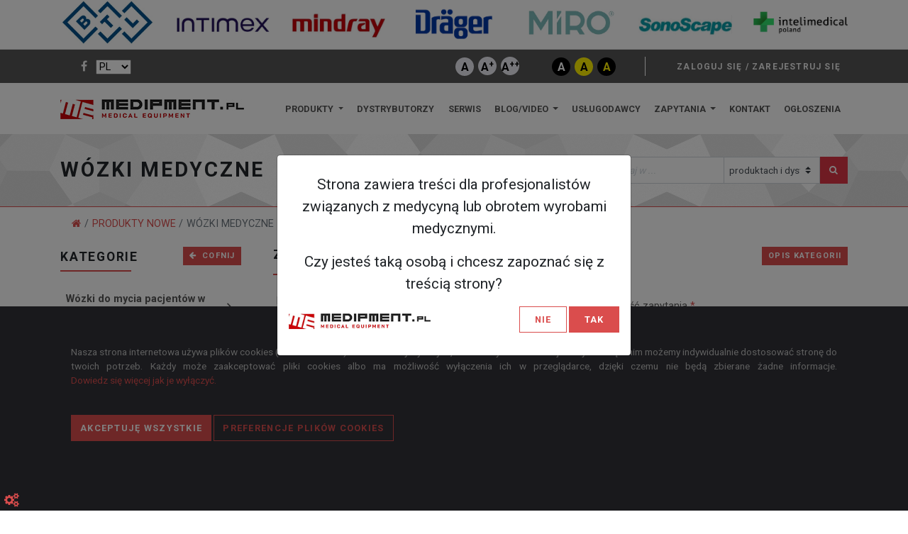

--- FILE ---
content_type: text/html; charset=utf-8
request_url: https://www.medipment.pl/produkty/wozki-medyczne-801
body_size: 28040
content:


<!DOCTYPE html>
<html>
<head>
    <meta charset="utf-8" />
    <meta name="viewport" content="width=device-width, initial-scale=1.0">
    <meta name="description" content="Poznaj oferty cenowe, parametry techniczne i serwis produkt&#243;w z kategorii W&#243;zki medyczne na portalu medycznym medipment.pl. Specjalistyczny sprzęt medyczny i laboratoryjny. Największy wyb&#243;r w jednym miejscu.">
    <meta name="keywords" content="W&#243;zki,medyczne">
    
    <meta property="og:image" content="https://www.medipment.pl/Images/medipment_logo_og_square.png">
    <meta property="og:image:secure_url" content="https://www.medipment.pl/Images/medipment_logo_og_square.png">
    <meta property="og:image:type" content="image/png">
    <title>W&#243;zki medyczne - medipment.pl</title>
    
    <link href="/Universal/css?v=myOV6O-8MUIOocS89bj0P8MD-K-tiGW49JWgbDxX-Z01" rel="stylesheet"/>

    <link rel="stylesheet" href="https://fonts.googleapis.com/css?family=Roboto:300,400,700">
    <link rel="icon" href="/Images/favicon.ico" />
    <script src="/bundles/modernizr?v=inCVuEFe6J4Q07A0AcRsbJic_UE5MwpRMNGcOtk94TE1"></script>


    <script src="/bundles/jquery?v=2u0aRenDpYxArEyILB59ETSCA2cfQkSMlxb6jbMBqf81"></script>

    
    <script src="/bundles/universal?v=iyUqnRq0IKvfFL3cn60-0rFSq4YyjDMDDh1AvGOgc8M1"></script>

    
    <script src="https://www.google.com/recaptcha/api.js?render=6LfU-9QmAAAAAIuBCwaBLM_t619EcgVVd6sM-3vf"></script>
    <script type="text/javascript">
        $(document).ready(function () {
            GetInOfferProducts();
            GetSelectedProducts();
            HidePhoneAndEmail();
            if ($('#pills-services-tab').length == 0) {
                $('#products-service').hide();
            }

            $.ajax({
                url: '/FrontTranslations/GetSelectLanguage',
                type: 'GET',
                data: { },
                success: function (selectValues) {

                    $("#manufacturer.selectpicker").selectpicker({
                        noneSelectedText: selectValues['choose'],
                        selectAllText: selectValues['all'],
                        deselectAllText: selectValues['deselectall'],
                        style: 'sp-manufacturers'
                    });

                    $(".selectpicker").selectpicker({
                        noneSelectedText: selectValues['choose'],
                    });

                    $('.expand-btn').click(function () {
                        $(this).text(function (i, old) {
                            return old == selectValues['more'] ? selectValues['less'] : selectValues['more'];
                        });
                    });

                    $('#manufacturer').on('changed.bs.select', function (e, clickedIndex, newValue, oldValue) {
                        var selected = [];
                        selected = $("#manufacturer option:selected");
                        var selectedValues = '';
                        selected.each(function () {
                            if (selectedValues == '') {
                                selectedValues += $(this).val();
                            } else {
                                selectedValues = selectedValues + ';' + $(this).val();
                            }
                        });
                        $("#filter-manufacturers").val(selectedValues);
                        $("#searchFilters").val();
                        search();
                        //console.log($("#filter-manufacturers").val());
                    });
                },
                error: function (error) {
                    console.error(error);
                }
            });

        });

        function setBasicOfferInquiryPartialViewForProduct(productId,productName) {
            if ($(window).width() < windowResizeWidth) {
                $.ajax({
                    url: '/Inquiry/BasicOfferInquiryMobile',
                    global: false,
                    type: 'POST',
                    data: {
                        controlId: 3,
                        productId: productId,
                        productName: productName,
                        firstName: $("#firstname_3").val(),
                        lastName: $("#lastname_3").val(),
                        city: $("#city_3").val(),
                        voivodeship: $("#voivodeship_3").val(),
                        email_account: $("#email_account_3").val(),
                        phone: $("#phone_3").val(),
                        inquiryContent: $("#inquiryContent_3").val(),
                        equipmentType: $("#equipmentType_3").val()
                    },
                    success: function (data) {
                        $("#inquiryContent_3").html(data);
                    },
                });
            }
            else {
                $.ajax({
                    url: '/Inquiry/BasicOfferInquiryBrowser',
                    global: false,
                    type: 'POST',
                    data: {
                        controlId: 3,
                        productId: productId,
                        productName: productName,
                        firstName: $("#firstname_3").val(),
                        lastName: $("#lastname_3").val(),
                        city: $("#city_3").val(),
                        voivodeship: $("#voivodeship_3").val(),
                        email_account: $("#email_account_3").val(),
                        phone: $("#phone_3").val(),
                        inquiryContent: $("#inquiryContent_3").val(),
                        equipmentType: $("#equipmentType_3").val()
                    },
                    success: function (data) {
                        $("#inquiryContent_3").html(data);
                    },
                });
            }
        }

        function GoToInquiryForm() {
            $([document.documentElement, document.body]).animate({
                scrollTop: $('#inquiry-tab').offset().top - 190
            }, 1000);
        }

        function GoToEquipmentService() {
            $('#pills-services-tab').trigger('click');
            $([document.documentElement, document.body]).animate({
                scrollTop: $('#inquiry-tab').offset().top - 190
            }, 1000);
        }

        function ClearParameters() {
            $('.filter-from-to').each(function () {
                $(this).val('');
            });
            $('.filter-yes-no').each(function () {
                $(this).prop('checked', false);
            });
            $('.filter-check').each(function () {
                $(this).prop('checked', false);
            });
            $('.filter-list').each(function () {
                $(this).val('default').selectpicker("refresh");
            });
            $('#filter-manufacturers').val('');
            search();
        }

        function AddProductToInquiry(categoryId, productId) {
            $('#btn-' + productId).blur();
            var url = '/Products/AddProductToInquiry' + '?categoryId=' + categoryId + '&productId=' + productId;
            ClearRemovedDealers(categoryId, productId);
            $.ajax({
                url: url,
                global: false,
                success: function (result) {
                    RefreshInquiryBadge(result.badgeText);
                    $('.badge-inquiry').removeClass('badge-inquiry-hidden');
                    notifyUser('Dodano produkt do zapytania.');
                },
                error: function () {
                    notifyUserError('Wystąpił problem podczas próby dodania produktu do zapytania.');
                }

            });
        }

        function AddCategoryToInquiry(categoryId) {
            $("#already-added-modal").modal("hide");
            var url = '/Products/AddCategoryToInquiry' + '?categoryId=' + categoryId;
            ClearRemovedDealers(categoryId, null);
            $.ajax({
                url: url,
                global: false,
                success: function (result) {
                    //console.log(result.badgeText);
                    //$('.badge-inquiry').text(result.badgeText);
                    //$('.badge-inquiry').removeClass('badge-inquiry-hidden');

                    RefreshInquiryBadge(result.badgeText);
                    notifyUser('Dodano kategorię produktów do zapytania.');
                },
                error: function (result) {
                    console.log(result);
                    notifyUserError('Wystąpił problem podczas próby dodania kategorii do zapytania.');
                }
            });
        }

        function AddCategoryToInquiryWithCheck(categoryId) {
            var url = '/Products/IsCategoryInInquiry' + '?categoryId=' + categoryId;
            $.ajax({
                url: url,
                global: false,
                success: function (result) {
                    var isFound = result.found;
                    if (!isFound)
                        AddCategoryToInquiry(categoryId);
                    else {
                        $("#already-added-modal").modal('show');
                    }
                },
                error: function (result) {
                    console.log(result);
                    notifyUserError('Wystąpił problem podczas sprawdzania zapytania.');
                }
            });

        }

        function ClearRemovedDealers(categoryId, productId) {
             var url = '/Products/ClearRemovedDealers' + '?categoryId=' + categoryId + (productId!=null ? '&productId=' + productId : "");
            $.ajax({
                url: url,
                global: false,
                success: function (result) {

                },
                error: function () {
                    notifyUserError('Wystąpił problem podczas dodawania powiązanych dystrybutorów.');
                }

            });
        }

        // Adding popstate event listener to handle browser back button
        window.addEventListener("popstate", function (e) {
            $.ajax({
                url: location.href,
                method: 'POST',
                global: false,
                success: function (result) {
                    $('#ProductList').html(result._productListPartialView);
                    GetInOfferProducts();
                    GetSelectedProducts();
                },
                error: function (result) {
                    //console.log(result);
                }
            });
        });
        function ChangeUrl(page, url) {
            if (typeof (history.pushState) != "undefined") {
                var obj = { Page: page, Url: url };
                history.pushState(null, obj.Page, obj.Url);
            } else {
                alert("Browser does not support HTML5.");
            }
        }
        function getUrlVars() {
            var vars = [], hash;
            var hashes = window.location.href.slice(window.location.href.indexOf('?') + 1).split('&');
            for (var i = 0; i < hashes.length; i++) {
                hash = hashes[i].split('=');
                vars.push(hash[0]);
                vars[hash[0]] = hash[1];
            }
            return vars;
        }

        function search() {
           // console.log(getUrlVars());
            var url = location.href.split('?')[0];
            var urlParams = getUrlVars();
            var paramMark = '?';
            if (urlParams['ps'] != '' && urlParams['ps'] != undefined) {
                url = url + paramMark + 'ps=' + urlParams['ps'];
                paramMark = '&';
            }
            if ($('#file-offer').prop('checked')) {
                url = url + paramMark + 'f=true';
                paramMark = '&';
            }
            var manufacturers = $('#filter-manufacturers').val();
            if (manufacturers != '') {
                url = url + paramMark + 'm=' + manufacturers;
                paramMark = '&';
            }
            url = url + paramMark + 'u=true';
            paramMark = '&';
            var parameters = [];
            $('.parameter').each(function () {
                if ($(this).attr('id') != 'undefined' && $(this).attr('id') != null) {
                    var idParts = $(this).attr('id').split('-');
                    if (idParts.length > 1) {
                        var paramId = idParts[0];
                        var paramTypeId = idParts[1];
                       // console.log(paramTypeId);
                        switch (paramTypeId) {
                            case '4':
                            case '5':
                                var fromId = '#' + paramId + '-' + paramTypeId + '-fromto-from';
                                var toId = '#' + paramId + '-' + paramTypeId + '-fromto-to';
                                if ($(fromId).val() != '' || $(toId).val() != '') {
                                    var parameter = { Id: paramId, Ty: paramTypeId, Lv: $(fromId).val(), Hv: $(toId).val() };
                                    parameters.push(parameter);
                                }
                                break;
                            case '1':
                                var yesId = '#' + paramId + '-' + paramTypeId + '-yesno-yes';
                                var noId = '#' + paramId + '-' + paramTypeId + '-yesno-no';
                                if ($(yesId).is(':checked')) {
                                    var parameter = { Id: paramId, Ty: paramTypeId, Dv: 'Tak' };
                                    parameters.push(parameter);
                                } else if ($(noId).is(':checked')) {
                                    var parameter = { Id: paramId, Ty: paramTypeId, Dv: 'Nie' };
                                    parameters.push(parameter);
                                }
                                break;
                            case '2':
                                var listId = '#' + paramId + '-' + paramTypeId + '-list';
                                //if ($(listId).find('option:selected').val() != '' && $(listId).find('option:selected').val() != undefined) {
                                //    var parameter = { Id: paramId, Ty: paramTypeId, Dv: $(listId).find('option:selected').val() };
                                //    parameters.push(parameter);
                                //}
                                selected = $(listId + ' option:selected');
                                var selectedValues = '';
                                selected.each(function () {
                                    if (selectedValues == '') {
                                        selectedValues += $(this).val();
                                    } else {
                                        selectedValues = selectedValues + '_;_' + $(this).val();
                                    }
                                });
                                console.log(selectedValues);
                                var parameter = { Id: paramId, Ty: paramTypeId, Dv: selectedValues };
                                parameters.push(parameter);
                                break;
                            case '3':
                            case '6':
                                var inputId = '#' + paramId + '-' + paramTypeId + '-text';
                                if ($(inputId).val() != '' && $(inputId).val() != undefined) {
                                    var parameter = { Id: paramId, Ty: paramTypeId, Dv: $(inputId).val() };
                                    parameters.push(parameter);
                                }
                                break;
                            case '7':
                                var checkboxId = '#' + paramId + '-' + paramTypeId + '-check';
                                if ($(checkboxId).is(':checked')) {
                                    var parameter = { Id: paramId, Ty: paramTypeId, Dv: 'Tak' };
                                    parameters.push(parameter);
                                }
                                break;
                        }
                    }
                }
            });

            url = url + paramMark + 's=' + JSON.stringify(parameters);
            $.ajax({
                url: url,
                method: 'POST',
                success: function (result) {
                    ChangeUrl('produkty', url);
                    $('#ProductList').html(result._productListPartialView);
                    GetSelectedProducts();
                    $('#DealerReceiversList').html(result._productDealersPartialView);
                    $('#ProductServiceReceiversList').html(result._productServiceReceiversPartialView);
                    HidePhoneAndEmail();
                    //document.getElementById('ProductList').scrollIntoView({ block: 'start', behavior: 'smooth' });
                },
                error: function (result) {
                   // console.log(result);
                }
            });
        }
        function PageSizeChanged(size) {
            var url = location.href.split('?')[0];
            var urlParams = getUrlVars();

            //console.log(urlParams);
            //console.log(urlParams['m']);
            url = url + "?p=1&ps=" + size;
            //console.log(url);
            if (urlParams['f'] != '' && urlParams['f'] != undefined) {
                url = url + "&f=" + urlParams['f'];
            }
            if (urlParams['m'] != '' && urlParams['m'] != undefined) {
                url = url + "&m=" + urlParams['m'];
            }
            if (urlParams['s'] != '' && urlParams['s'] != undefined) {
                url = url + "&s=" + urlParams['s'];
            }
            $.ajax({
                url: url,
                method: 'POST',
                success: function (result) {
                    ChangeUrl("produkty", url);
                    $('#ProductList').html(result._productListPartialView);
                    GetSelectedProducts();
                    //document.getElementById('ProductList').scrollIntoView({ block: 'start',  behavior: 'smooth' });

                }
            });
        }

        function GetInOfferProducts() {
            $('tr.product-list-row').each(function () {
                $(this).removeClass('inoffer');
                $(this).find('div.list-add-fileoffer').show();
                $(this).find('div.list-edit-fileoffer').hide();
                $(this).find('div.list-remove-fileoffer').hide();
            });
            $('div.product-tile').each(function () {
                $(this).removeClass('inoffer');
                $(this).find('div.add-fileoffer').show();
                $(this).find('div.edit-fileoffer').hide();
                $(this).find('div.remove-fileoffer').hide();
            });
            var url = '/Products/GetInOfferProducts';
            $.ajax({
                url: url,
                type: 'POST',
                global: false,
                dataType: 'json',
                data: { categoryId: '801' },
                success: function (result) {
                    $.each(result.selectedProducts, function () {
                        var inoffer = $('#' + this.toString());
                        var tile = $('#' + this.toString()).closest('div.product-tile');
                        var row = $('#' + this.toString()).closest('tr.product-list-row');
                        tile.addClass('inoffer');
                        row.addClass('inoffer');
                        tile.find('div.add-fileoffer').hide();
                        tile.find('div.edit-fileoffer').show();
                        tile.find('div.remove-fileoffer').show();
                        row.find('div.list-add-fileoffer').hide();
                        row.find('div.list-edit-fileoffer').show();
                        row.find('div.list-remove-fileoffer').show();
                    });
                }
            });
        }

        function GetSelectedProducts() {
            var url = '/Products/GetSelectedProducts';
            $.ajax({
                url: url,
                type: 'POST',
                global: false,
                dataType: 'json',
                data: { categoryId: '801' },
                success: function (result) {
                    $.each(result.selectedProducts, function () {
                        var selected = $('#' + this.toString());
                        var tile = $('#' + this.toString()).closest('div.product-tile');
                        var row = $('#' + this.toString()).closest('tr.product-list-row');
                        tile.addClass('selected');
                        row.addClass('selected');
                        selected.find('i.fa').removeClass('fa-plus');
                        selected.find('i.fa').addClass('fa-minus');
                    });
                }
            });
        }

        $(function () {
            $("#btnSearch").click(function () {
                search();
            });
            $("#SearchString").keypress(function (e) {
                if (e.keyCode == 13) {
                    search();
                }
            });

            $('body').on('click','#products-select-none', function () {
                var productRow = $(this).closest('tr.product-list-row');
                    var url = '/Products/ClearSelectedProducts';
                    $.ajax({
                        url: url,
                        global: false,
                        type: 'POST',
                        dataType: 'json',
                        data: { categoryId: '801' },
                        success: function (result) {
                            console.log('unselect success');
                            productRow.removeClass('selected');
                            $('i.select-add').each(function () {
                                $(this).addClass('fa-plus');
                                $(this).removeClass('fa-minus');
                            });
                            $('tr.product-list-row').each(function () {
                                $(this).removeClass('selected');
                            });
                            $('div.product-tile').each(function () {
                                $(this).removeClass('selected');
                            });
                            },
                            error: function () {
                                //notifyUserError('Wystąpił problem podczas próby dodania kartegorii do zapytania.');
                            }
                    });

            });
            $('body').on('click','.list-select-product', function () {
                var productRow = $(this).closest('tr.product-list-row');
                var clickedButton = $(this);
                if ($(this).closest('tr.product-list-row').hasClass('selected')) {
                    var url = '/Products/SelectProduct';
                    $.ajax({
                        url: url,
                        type: 'POST',
                        global: false,
                        dataType: 'json',
                        data: { categoryId: '801', productId: $(this).attr('id'), unselect: true },
                        success: function (result) {
                            console.log('unselect success');
                            productRow.removeClass('selected');
                            clickedButton.find('i.fa').addClass('fa-plus');
                            clickedButton.find('i.fa').removeClass('fa-minus');
                            },
                            error: function () {
                                //notifyUserError('Wystąpił problem podczas próby dodania kartegorii do zapytania.');
                            }
                    });
                } else {
                    var url = '/Products/SelectProduct';
                    $.ajax({
                        url: url,
                        type: 'POST',
                        dataType: 'json',
                        global: false,
                        data: { categoryId: '801', productId: $(this).attr('id'), unselect: false },
                            success: function (result) {
                                console.log('select success');
                                productRow.addClass('selected');
                                clickedButton.find('i.fa').removeClass('fa-plus');
                                clickedButton.find('i.fa').addClass('fa-minus');
                            },
                            error: function () {
                                //notifyUserError('Wystąpił problem podczas próby dodania kartegorii do zapytania.');
                            }
                    });
                }
            });
            $('body').on('click','.select-product', function () {
                var productTile = $(this).closest('div.product-tile');
                var clickedButton = $(this);
                if ($(this).closest('div.product-tile').hasClass('selected')) {
                    var url = '/Products/SelectProduct';
                    $.ajax({
                        url: url,
                        type: 'POST',
                        dataType: 'json',
                        global: false,
                        data: { categoryId: '801', productId: $(this).attr('id'), unselect: true },
                        success: function (result) {
                            console.log('unselect success');
                            productTile.closest('div.product-tile').removeClass('selected');
                            clickedButton.find('i.fa').addClass('fa-plus');
                            clickedButton.find('i.fa').removeClass('fa-minus');
                            },
                            error: function () {
                                //notifyUserError('Wystąpił problem podczas próby dodania kartegorii do zapytania.');
                            }
                    });
                } else {
                    var url = '/Products/SelectProduct';
                    $.ajax({
                        url: url,
                        type: 'POST',
                        global: false,
                        dataType: 'json',
                        data: { categoryId: '801', productId: $(this).attr('id'), unselect: false },
                            success: function (result) {
                                console.log('select success');
                                productTile.addClass('selected');
                                clickedButton.find('i.fa').removeClass('fa-plus');
                                clickedButton.find('i.fa').addClass('fa-minus');
                            },
                            error: function () {
                                //notifyUserError('Wystąpił problem podczas próby dodania kartegorii do zapytania.');
                            }
                    });
                }
            });
            $('body').on('click', '#ProductList .pagination a', function (event) {
                event.preventDefault();
               // console.log('page');
                var url = $(this).attr('href');
                //console.log(url);
                $.ajax({
                    url: url,
                    global: false,
                    method: 'POST',
                    success: function (result) {
                        ChangeUrl('produkty', url);
                        $('#ProductList').html(result._productListPartialView);
                        GetSelectedProducts();
                        document.getElementById('navbar-search-footer').scrollIntoView({ block: 'start',  behavior: 'smooth'});
                    },
                    error: function (result) {
                        //console.log(result);
                    }
                });
            });

            $('body').on('click', '#switch-tile-view', function (event) {
                event.preventDefault();
                var url = location.href;
                var mode = 'l';
                if ($('#switch-tile-view').text() == 'Zmień widok produktów: kafelki') {
                    mode = 't';
                }
                console.log(location.href.split('?').length);

                if (location.href.split('?').length > 1) {
                    url = url + '&v=' + mode;
                } else {
                    url = url + '?v=' + mode;
                }

                $.ajax({
                    url: url,
                    method: 'POST',
                    success: function (result) {
                        $('#ProductList').html(result._productListPartialView);
                        //document.getElementById('ProductList').scrollIntoView({ block: 'start', behavior: 'smooth' });
                    }
                });
            });
            $('body').on('click', '#switch-view-list', function (event) {
                event.preventDefault();
                var url = location.href;
                var mode = 'l';
                if (location.href.split('?').length > 1) {
                    url = url + '&v=' + mode;
                } else {
                    url = url + '?v=' + mode;
                }

                $.ajax({
                    url: url,
                    method: 'POST',
                    success: function (result) {
                        $('#ProductList').html(result._productListPartialView);
                        //document.getElementById('ProductList').scrollIntoView({ block: 'start', behavior: 'smooth' });
                        if ($('#pills-services-tab').length == 0) {
                            $('#products-service').hide();
                        }
                        GetSelectedProducts();
                    }
                });
            });
            $('body').on('click', '#switch-view-tiles', function (event) {
                event.preventDefault();
                var url = location.href;
                var mode = 't';
                if (location.href.split('?').length > 1) {
                    url = url + '&v=' + mode;
                } else {
                    url = url + '?v=' + mode;
                }

                $.ajax({
                    url: url,
                    method: 'POST',
                    success: function (result) {
                        $('#ProductList').html(result._productListPartialView);
                        //document.getElementById('ProductList').scrollIntoView({ block: 'start', behavior: 'smooth' });
                        if ($('#pills-services-tab').length == 0) {
                            $('#products-service').hide();
                        }
                        GetSelectedProducts();
                    }
                });
            });
            $('body').on('click', '#inquiry-add-selected', function (event) {
                    var url = '/Products/AddSelectedProductsToInquiry';
                    $.ajax({
                        url: url,
                        global: false,
                        type: 'POST',
                        dataType: 'json',
                        data: { categoryId: '801' },
                        success: function (result) {
                            if (result.empty != "true") {
                                RefreshInquiryBadge(result.badgeText);
                                $('.badge-inquiry').removeClass('badge-inquiry-hidden');
                                notifyUser('Dodano wybrane produkty do zapytania.');
                            } else {
                                notifyUserError('Zaznacz produkty, które chcesz dodać do zapytania.');
                            }
                        },
                        error: function () {
                            notifyUserError('Wystąpił problem podczas próby dodania produktów do zapytania.');
                        }
                    });
            });
            $('body').on('click', '#products-compare', function (event) {

                var selectedProductTiles = $('div.product-tile.selected');
                if (selectedProductTiles.length == 0)
                selectedProductTiles = $('.product-products-list tr.product-list-row.selected');
                var clickedLink = $(this);
                var href = clickedLink.attr("href");
                if (location.href.split('?').length > 1) {
                    href = href + '?' + location.href.split('?')[1];
                }
                clickedLink.attr("href", href);
                if (selectedProductTiles.length < 2) {
                    event.preventDefault();
                    notifyUserError('Wybierz przynajmniej dwa produkty do porównania');
                }

            });
        });

    </script>


    

    <link rel="stylesheet" href="/Themes/Universal/css/style.red.css" id="medipment-mstyle-link" />
    <link rel="stylesheet" href="/Styles/public.css?v40" id="medipment-style-link" />
    <link rel="stylesheet" href="/Styles/publicf-0.css" id="medipment-fstyle-link" />
    <script src="/bundles/medipment-style?v=xpBi10bXI4EiC79Hz56YGOEbT7WOxSpl7MbRwzAxqIA1"></script>

    <!-- End Facebook Pixel Code -->
</head>
<body>
    <div id="all">
        <button id="cookiessettings" style="background-color:transparent;border:0;" data-toggle="modal" data-target="#cookiesSettingsModal">
            <i style="color:#da4d4d;font-size:1.2rem;" class="fa fa-gears"></i>
        </button>
        <div class="modal left fade" id="cookiesSettingsModal" tabindex="-1" role="dialog" aria-labelledby="myModalLabel">
            <div class="modal-dialog" role="document">
                <div class="modal-content cookies-modal">

                    <div class="modal-header cookies-modal">
                        <h5 class="modal-title" id="myModalLabel">Strona używa plików cookies do przechowywania informacji na Twoim urządzeniu.</h5>
                        <button type="button" class="close" data-dismiss="modal" aria-label="Close"><span aria-hidden="true">&times;</span></button>

                    </div>

                    <div class="modal-body">
                        <p>Niektóre z tych plików cookies są niezbędne, podczas gdy inne pomagają nam poprawić jakość korzystania z witryny, zapewniając wgląd w sposób korzystania z witryny.</p>
                        <div class="row">
                            <button id="cookiesModalAcceptAll" class="btn btn-sm btn-template-main ml-2">Akceptuję wszystkie</button>
                            <button id="cookiesModalAcceptNecesary" class="btn btn-sm btn-template-outlined ml-2">Tylko niezbędne</button>
                        </div>
                        <hr />
                        <div>
                            <h5>Niezbędne pliki cookies</h5>
                            <p>Niezbędne pliki cookies umożliwiają korzystanie z podstawowych funkcji, takich jak nawigacja po stronach i dostęp do bezpiecznych obszarów. Strona internetowa nie może działać poprawnie bez plików cookies, które można wyłączyć tylko poprzez zmianę preferencji przeglądarki.</p>
                        </div>
                        <hr />
                        <div class="row">

                            <div class="col-9"><h5 style="margin-top:0.4rem;">Analityczne pliki cookies</h5></div>
                            <div class="col-3">
                                <label class="switch pull-right">
                                    <input id="analyticCookies" type="checkbox">
                                    <span class="slider"></span>
                                </label>
                            </div>
                        </div>
                        <p>Analityczne pliki cookies pomagają nam ulepszać naszą stronę internetową poprzez zbieranie i raportowanie informacji na temat jej użycia.</p>


                        <hr />
                        <div class="row">
                            <div class="col-9"><h5 style="margin-top:0.4rem;">Marketingowe pliki cookies</h5></div>
                            <div class="col-3">
                                <label class="switch pull-right">
                                    <input id="marketingCookies" type="checkbox">
                                    <span class="slider"></span>
                                </label>
                            </div>
                        </div>
                        <p>
                            Używamy marketingowych plików cookies, aby poprawić trafność otrzymywanych przez Ciebie kampanii reklamowych.
                        </p>
                    </div>
                    <hr />

                </div><!-- modal-content -->
            </div><!-- modal-dialog -->
        </div><!-- modal -->
        <!-- Partners-->



<div id="partnersContainer">
    <div class="container">
        <div id="partnersList" class="row text-center seven-cols">

                <div class="col-md-1 popover_wrapper">
                    <a href="/dystrybutorzy/btl-polska-sp-z-oo-994" class="imageLink">
                        <img src="/resources/6/994" alt="BTL Polska Sp. z o.o." class="img-fluid img-partner-list" />
                    </a>
                    <div class="popover_content">
                        <div class="row">
                            <div class="col-md-12">
                                <div class="companyName"><strong>BTL Polska Sp.  z o.o.</strong></div>
                            </div>
                        </div>

                        <div class="row">
                            <div class="col-md-5">
                                <img src="/resources/6/994" alt="BTL Polska Sp. z o.o." class="img-fluid img-partner-logo" />
                            </div>
                            <div class="col-md-7 popover_message">

                                <div><strong>Adres: </strong>Leonidasa 49, 02-239 Warszawa</div>
                                <div><strong class="translatable" data-translation-el="phone_txt">Telefon: </strong>22 667 02 76</div>
                                <div><strong>E-mail: </strong><a href="/zapytanie-do-firmy/btl-polska-sp-z-oo-994/3" class="translatable" data-translation-el="send_message_txt">Wyślij wiadomość</a></div>
                                <div><strong>WWW: </strong>https://www.btlnet.pl/</div>
                                
                                <br />
                                <a href="/dystrybutorzy/btl-polska-sp-z-oo-994" class="btn btn-template-main translatable" data-translation-el="card_preview_txt" style="float:right;">Podgląd wizytówki</a>
                            </div>
                        </div>
                    </div>
                </div>
                <div class="col-md-1 popover_wrapper">
                    <a href="/dystrybutorzy/intimex-1261" class="imageLink">
                        <img src="/resources/6/1261" alt="INTIMEX" class="img-fluid img-partner-list" />
                    </a>
                    <div class="popover_content">
                        <div class="row">
                            <div class="col-md-12">
                                <div class="companyName"><strong>INTIMEX sp. z o.o. sp. k.</strong></div>
                            </div>
                        </div>

                        <div class="row">
                            <div class="col-md-5">
                                <img src="/resources/6/1261" alt="INTIMEX" class="img-fluid img-partner-logo" />
                            </div>
                            <div class="col-md-7 popover_message">

                                <div><strong>Adres: </strong>Egejska 19/39, 02-764 Warszawa</div>
                                <div><strong class="translatable" data-translation-el="phone_txt">Telefon: </strong>+48 22 6687465</div>
                                <div><strong>E-mail: </strong><a href="/zapytanie-do-firmy/intimex-1261/3" class="translatable" data-translation-el="send_message_txt">Wyślij wiadomość</a></div>
                                <div><strong>WWW: </strong>https://intimex.com.pl/</div>
                                
                                <br />
                                <a href="/dystrybutorzy/intimex-1261" class="btn btn-template-main translatable" data-translation-el="card_preview_txt" style="float:right;">Podgląd wizytówki</a>
                            </div>
                        </div>
                    </div>
                </div>
                <div class="col-md-1 popover_wrapper">
                    <a href="/dystrybutorzy/mindray-13040" class="imageLink">
                        <img src="/resources/6/13040" alt="Mindray" class="img-fluid img-partner-list" />
                    </a>
                    <div class="popover_content">
                        <div class="row">
                            <div class="col-md-12">
                                <div class="companyName"><strong>Mindray Medical Poland</strong></div>
                            </div>
                        </div>

                        <div class="row">
                            <div class="col-md-5">
                                <img src="/resources/6/13040" alt="Mindray" class="img-fluid img-partner-logo" />
                            </div>
                            <div class="col-md-7 popover_message">

                                <div><strong>Adres: </strong>Cybernetyki 9, 02-677 Warszawa</div>
                                <div><strong class="translatable" data-translation-el="phone_txt">Telefon: </strong>22 463 80 80</div>
                                <div><strong>E-mail: </strong><a href="/zapytanie-do-firmy/mindray-13040/3" class="translatable" data-translation-el="send_message_txt">Wyślij wiadomość</a></div>
                                <div><strong>WWW: </strong>www.mindray.com</div>
                                
                                <br />
                                <a href="/dystrybutorzy/mindray-13040" class="btn btn-template-main translatable" data-translation-el="card_preview_txt" style="float:right;">Podgląd wizytówki</a>
                            </div>
                        </div>
                    </div>
                </div>
                <div class="col-md-1 popover_wrapper">
                    <a href="/dystrybutorzy/drager-polska-839" class="imageLink">
                        <img src="/resources/6/839" alt="Dr&#228;ger Polska" class="img-fluid img-partner-list" />
                    </a>
                    <div class="popover_content">
                        <div class="row">
                            <div class="col-md-12">
                                <div class="companyName"><strong>Dr&#228;ger Polska Sp. z o.o.</strong></div>
                            </div>
                        </div>

                        <div class="row">
                            <div class="col-md-5">
                                <img src="/resources/6/839" alt="Dr&#228;ger Polska" class="img-fluid img-partner-logo" />
                            </div>
                            <div class="col-md-7 popover_message">

                                <div><strong>Adres: </strong>Posag 7 Panien 1, 02-495 Warszawa</div>
                                <div><strong class="translatable" data-translation-el="phone_txt">Telefon: </strong>22 243 06 58</div>
                                <div><strong>E-mail: </strong><a href="/zapytanie-do-firmy/drager-polska-839/3" class="translatable" data-translation-el="send_message_txt">Wyślij wiadomość</a></div>
                                <div><strong>WWW: </strong>https://www.draeger.com/pl_pl/Home</div>
                                
                                <br />
                                <a href="/dystrybutorzy/drager-polska-839" class="btn btn-template-main translatable" data-translation-el="card_preview_txt" style="float:right;">Podgląd wizytówki</a>
                            </div>
                        </div>
                    </div>
                </div>
                <div class="col-md-1 popover_wrapper">
                    <a href="/dystrybutorzy/miro-1223" class="imageLink">
                        <img src="/resources/6/1223" alt="MIRO" class="img-fluid img-partner-list" />
                    </a>
                    <div class="popover_content">
                        <div class="row">
                            <div class="col-md-12">
                                <div class="companyName"><strong>MIRO Sp. z o.o.</strong></div>
                            </div>
                        </div>

                        <div class="row">
                            <div class="col-md-5">
                                <img src="/resources/6/1223" alt="MIRO" class="img-fluid img-partner-logo" />
                            </div>
                            <div class="col-md-7 popover_message">

                                <div><strong>Adres: </strong>Mińska 25B lok U1, 03-808 Warszawa</div>
                                <div><strong class="translatable" data-translation-el="phone_txt">Telefon: </strong>22 230 20 40</div>
                                <div><strong>E-mail: </strong><a href="/zapytanie-do-firmy/miro-1223/3" class="translatable" data-translation-el="send_message_txt">Wyślij wiadomość</a></div>
                                <div><strong>WWW: </strong>https://miro-med.pl/</div>
                                
                                <br />
                                <a href="/dystrybutorzy/miro-1223" class="btn btn-template-main translatable" data-translation-el="card_preview_txt" style="float:right;">Podgląd wizytówki</a>
                            </div>
                        </div>
                    </div>
                </div>
                <div class="col-md-1 popover_wrapper">
                    <a href="/dystrybutorzy/sonoscape-medical-corp-17625" class="imageLink">
                        <img src="/resources/6/17625" alt="SONOSCAPE MEDICAL CORP." class="img-fluid img-partner-list" />
                    </a>
                    <div class="popover_content">
                        <div class="row">
                            <div class="col-md-12">
                                <div class="companyName"><strong>SONOSCAPE MEDICAL CORP.</strong></div>
                            </div>
                        </div>

                        <div class="row">
                            <div class="col-md-5">
                                <img src="/resources/6/17625" alt="SONOSCAPE MEDICAL CORP." class="img-fluid img-partner-logo" />
                            </div>
                            <div class="col-md-7 popover_message">

                                <div><strong>Adres: </strong>Guangming District, Guangdong, 518107 Shenzhen</div>
                                <div><strong class="translatable" data-translation-el="phone_txt">Telefon: </strong>+48 784 894 276</div>
                                <div><strong>E-mail: </strong><a href="/zapytanie-do-firmy/sonoscape-medical-corp-17625/3" class="translatable" data-translation-el="send_message_txt">Wyślij wiadomość</a></div>
                                <div><strong>WWW: </strong>www.sonoscape.com</div>
                                
                                <br />
                                <a href="/dystrybutorzy/sonoscape-medical-corp-17625" class="btn btn-template-main translatable" data-translation-el="card_preview_txt" style="float:right;">Podgląd wizytówki</a>
                            </div>
                        </div>
                    </div>
                </div>
                <div class="col-md-1 popover_wrapper last">
                    <a href="/dystrybutorzy/intelimedical-17777" class="imageLink">
                        <img src="/resources/6/17777" alt="Intelimedical" class="img-fluid img-partner-list" />
                    </a>
                    <div class="popover_content">
                        <div class="row">
                            <div class="col-md-12">
                                <div class="companyName"><strong>Intelimedical Poland Sp. z o.o.</strong></div>
                            </div>
                        </div>

                        <div class="row">
                            <div class="col-md-5">
                                <img src="/resources/6/17777" alt="Intelimedical" class="img-fluid img-partner-logo" />
                            </div>
                            <div class="col-md-7 popover_message">

                                <div><strong>Adres: </strong>ul. Kasprowicza 4, 10-220 Olsztyn</div>
                                <div><strong class="translatable" data-translation-el="phone_txt">Telefon: </strong>+48 22 599 42 23</div>
                                <div><strong>E-mail: </strong><a href="/zapytanie-do-firmy/intelimedical-17777/3" class="translatable" data-translation-el="send_message_txt">Wyślij wiadomość</a></div>
                                <div><strong>WWW: </strong>https://intelimedical.pl/</div>
                                
                                <br />
                                <a href="/dystrybutorzy/intelimedical-17777" class="btn btn-template-main translatable" data-translation-el="card_preview_txt" style="float:right;">Podgląd wizytówki</a>
                            </div>
                        </div>
                    </div>
                </div>
        </div>
    </div>
</div>

<script type="text/javascript">
    //$(function () {
    //    var owl;
    //    owl = $('#partnersList').owlCarousel({
    //        loop: true,
    //        margin: 50,
    //        dots: false,
    //        nav: false,
    //        autoplay: false,
    //        autoplayTimeout: 8000,
    //        addClassActive: true,
    //        lazyload: true,
    //        navText: [
    //            "<i class='fa fa-angle-left'></i>",
    //            "<i class='fa fa-angle-right'></i>"
    //        ],
    //        responsiveClass: true,
    //        responsive: {
    //            0: {
    //                items: 1,
    //                loop: true
    //            },
    //            680: {
    //                items: 3,
    //                loop: true
    //            },
    //            1000: {
    //                items: 4,
    //                loop: true
    //            },
    //            1120: {
    //                items: 6,
    //                loop: false
    //            },
    //            1350: {
    //                items: 6,
    //                loop: false
    //            },
    //            1600: {
    //                items: 6,
    //                loop: false
    //            }
    //        }
    //    });

    //    owl.on('translated.owl.carousel', function (e) {
    //        setContentPosition();
    //    });

    //    scalePartnerImage();
    //    setContentPosition();

    //});

    //window.onresize = function (event) {
    //    scalePartnerImage();
    //    setContentPosition();
    //};

    //function scalePartnerImage() {
    //    $('.img-partner-list').each(function () {
    //        var maxHeight = 60;
    //        var ratio = 0;
    //        var width = $(this).width();
    //        var height = $(this).height();

    //        if (width <= height)
    //            ratio = maxHeight / height;
    //        else
    //            ratio = maxHeight / width;

    //        $(this).css("transform", "scale(" + ratio + ", " + ratio + ")");
    //        $(this).css("margin-top", "-15px");
    //    });
    //}

    //function setContentPosition() {
    //    var _elements = document.querySelectorAll('div#partnersList.row.text-center.owl-carousel.owl-theme.image-carousel.owl-loaded.owl-drag > div.owl-stage-outer > div.owl-stage > div.owl-item.active');
    //    for (var i = 0; i < _elements.length; i++) {
    //        var wrapper = _elements[i].firstElementChild;
    //        var content = wrapper.children[1];
    //        if ($(window).width() <= 500) {
    //            if (i == 0)
    //                content.style.left = "-115px";
    //            else
    //                content.style.left = "";
    //        }
    //        else if ($(window).width() <= 680) {
    //            if (i == 0)
    //                content.style.left = "-200px";
    //            else
    //                content.style.left = "";
    //        }
    //        else if ($(window).width() <= 820) {
    //            if (i == 0)
    //                content.style.left = "-15px";
    //            else if (i == _elements.length - 1)
    //                content.style.left = "-385px";
    //            else if (i == _elements.length - 2)
    //                content.style.left = "-240px";
    //            else
    //                content.style.left = "";
    //        }
    //        else if ($(window).width() <= 820) {
    //            if (i == 0)
    //                content.style.left = "-15px";
    //            else if (i == _elements.length - 1)
    //                content.style.left = "-370px";
    //            else if (i == _elements.length - 2)
    //                content.style.left = "-240px";
    //            else
    //                content.style.left = "";
    //        }
    //        else if ($(window).width() <= 1120) {
    //            if (i == 0)
    //                content.style.left = "-40px";
    //            else if (i == _elements.length - 1)
    //                content.style.left = "-370px";
    //            else if (i == _elements.length - 2)
    //                content.style.left = "-240px";
    //            else
    //                content.style.left = "";
    //        }
    //        else {
    //            if (i == 0)
    //                content.style.left = "-40px";
    //            else if (i == _elements.length - 1)
    //                content.style.left = "-370px";
    //            else
    //                content.style.left = "";
    //        }
    //    }
    //}
</script>



        <input id="phoneNumberClickCounterUrl" name="phoneNumberClickCounterUrl" type="hidden" value="/ProfilePhoneNumberClickCounter/PhoneNumberClickCounter" />
        <!-- Top bar-->
        <div class="top-bar">
            <div class="container">
                <div class="row d-flex align-items-center">
                    <div class="col-md-3 d-md-block div-media">
                        <ul class="social-custom list-inline">
                            <li class="list-inline-item"><a href="https://www.facebook.com/medipment/" target="_blank"><i class="fa fa-facebook"></i></a></li>
                            <li class="list-inline-item" id="dropdownContainer">

<select id="LanguageId" name="LanguageId"><option selected="selected" value="0">PL</option>
<option value="1">ENG</option>
<option value="2">UA</option>
<option value="3">RUS</option>
</select>


<script>

    $(document).ready(function() {

        var sessionId = '';

        if (sessionId != '' && sessionId != '0') {
                let data = JSON.parse(sessionStorage.getItem("translation"));
                if (data == null) {
                    loadTranslationsData(sessionId, null);
                } else {
                    $('.translatable').each(function () {
                        var currentElement = $(this);
                        $.each(data, function (key, value) {
                            if (currentElement.attr('data-translation-el') == key) {
                                currentElement.html(value);
                                return false;
                            }
                        });
                    });
                }
        }

        $('#LanguageId').on('change', function () {
            var currentValue = $(this).val();
            sessionStorage.removeItem("translation");
            $.ajax({
                url: '/FrontTranslations/UpdateSessionLanguageId',
                type: 'POST',
                data: { id: currentValue },
                success: function () {
                    loadTranslationsData(currentValue);
                    location.reload();
                },
                error: function (error) {
                    console.error(error);
                }
            });
        });
    });

    function loadTranslationsData(currentValue) {
        $.ajax({
            url: '/FrontTranslations/GetFrontTranslations',
            type: 'GET',
            data: { id: currentValue },
            success: function (response) {
                sessionStorage.removeItem("translation");
                sessionStorage.setItem("translation", JSON.stringify(response));
                $('.translatable').each(function () {
                    var currentElement = $(this);

                    $.each(response, function (key, value) {
                        if (currentElement.attr('data-translation-el') == key) {
                            currentElement.html(value);
                            return false;
                        }
                    });
                });
            },
            error: function (error) {
                console.error(error);
            }
        });
    }

</script>
                            </li>
                        </ul>

                    </div>
                    <div class="col-md-6 text-right div-contrast">
                        <ul class="social-custom list-inline contrast" style="">
                            <li class="list-inline-item"><a rel="nofollow" href="" tabindex="3" data-medipment-font-style-indeks="0" class="circle_font_large" title="rozmiar czcionki normalny"><h5 class="font_large">A</h5></a></li>
                            <li class="list-inline-item"><a rel="nofollow" href="" tabindex="3" data-medipment-font-style-indeks="1" class="circle_font_large" title="rozmiar czcionki większy"><h5 class="font_large">A<span>+</span></h5></a></li>
                            <li class="list-inline-item"><a rel="nofollow" href="" tabindex="3" data-medipment-font-style-indeks="2" class="circle_font_large" title="rozmiar czcionki największy"><h5 class="font_large">A<span>++</span></h5></a></li>
                            <li class="list-inline-item" style="margin-left: 40px;"><a rel="nofollow" href="" tabindex="3" data-medipment-style-indeks="0" class="circle_contrast_n" title="kontrast normalny"><h5 class="contrast_n">A</h5></a></li>
                            <li class="list-inline-item"><a rel="nofollow" href="" tabindex="3" data-medipment-style-indeks="1" class="circle_contrast_y" title="kontrast czarny na żółtym"><h5 class="contrast_y">A</h5></a></li>
                            <li class="list-inline-item"><a rel="nofollow" href="" tabindex="3" data-medipment-style-indeks="2" class="circle_contrast_b" title="kontrast żółty na czarnym"><h5 class="contrast_b">A</h5></a></li>
                        </ul>
                    </div>
                    <div class="col-md-3 div-login">
                        <div class="d-flex justify-content-md-end justify-content-between">
                                <div class="login"><a rel="nofollow" href="/logowanie?admin=false" class="signup-btn"><span class="d-md-inline-block span-login translatable" data-translation-el="layout_signup">Zaloguj się / Zarejestruj się</span></a></div>
                        </div>
                    </div>
                </div>
            </div>
        </div>

            <header class="nav-holder make-sticky">
                <div id="navbar" role="navigation" class="navbar navbar-expand-lg">
                    <div class="container">
                        <a href="/" class="navbar-brand home"><img src="/Images/medipment_logo_sm.png" alt="Medipment logo" class="d-none d-md-inline-block"><img src="/Images/medipment_logo_sm.png" alt="Medipment logo" class="d-inline-block d-md-none"><span class="sr-only">Medipment - przejdź do strony głównej</span></a>
                        <button type="button" data-toggle="collapse" data-target="#navigation" class="navbar-toggler btn-template-outlined"><span class="sr-only">Toggle navigation</span><i class="fa fa-align-justify"></i></button>
                        <div id="navigation" class="navbar-collapse collapse">
                            <ul class="nav navbar-nav ml-auto">
                                <li class="nav-item dropdown">
                                    <a href="javascript: void(0)" data-toggle="dropdown" class="dropdown-toggle"><span class="translatable" data-translation-el="navbar_products">Produkty </span><b class="caret"></b></a>
                                    <ul class="dropdown-menu">
                                        <li class="dropdown-item"><a href="/produkty" class="nav-link translatable" data-translation-el="navbar_new_products">Nowe </a></li>
                                        <li class="dropdown-item"><a href="/produkty/uzywany-sprzet-medyczny-4451" class="nav-link translatable" data-translation-el="navbar_used_products">Używane </a></li>
                                    </ul>
                                </li>
                                <li class="nav-item">
                                    <a href="/dystrybutorzy" class="translatable" data-translation-el="dealers_txt">Dystrybutorzy </a>
                                </li>
                                <li class="nav-item">
                                    <a href="/serwisanci" class="translatable" data-translation-el="navbar_equipment_services">Serwis </a>
                                </li>
                                <li class="nav-item dropdown">
                                    <a href="javascript: void(0)" data-toggle="dropdown" class="dropdown-toggle"><span class="translatable" data-translation-el="navbar_blog_and_video">Blog/Video</span> <b class="caret"></b></a>
                                    <ul class="dropdown-menu">
                                        <li class="dropdown-item"><a href="/blog" class="nav-link translatable" data-translation-el="navbar_blog">Blog </a></li>
                                        <li class="dropdown-item"><a href="/video-podcasty" class="nav-link translatable" data-translation-el="navbar_video_and_podcasts">Video/Podcasty </a></li>
                                    </ul>
                                </li>
                                <li class="nav-item">
                                    <a href="/uslugodawcy" class="translatable" data-translation-el="navbar_services">Usługodawcy </a>
                                </li>

                                    <li class="nav-item dropdown">
                                        <a href="javascript: void(0)" data-toggle="dropdown" class="dropdown-toggle"><span class="translatable" data-translation-el="navbar_inquiries">Zapytania </span><span class="badge badge-primary badge-inquiry badge-inquiry-hidden">0</span><b class="caret"></b></a>
                                        <ul class="dropdown-menu">
                                            <li class="dropdown-item"><a href="/zapytanie" class="nav-link translatable" data-translation-el="navbar_send_inquiry">Wyślij zapytanie </a></li>
                                            <li class="dropdown-item"><a href="/zapytania-ofertowe" class="nav-link translatable" data-translation-el="navbar_inquiry_list">Lista zapytań </a></li>
                                        </ul>
                                    </li>

                                <li class="nav-item">
                                    <a href="/kontakt" class="translatable" data-translation-el="navbar_contact">Kontakt </a>
                                </li>
                                <li class="nav-item">
                                    <a href="/ogloszenia" class="translatable" data-translation-el="navbar_investments">Ogłoszenia </a>
                                </li>
                            </ul>
                        </div>
                        <div id="search" class="collapse clearfix">
                            

<form>
    <div class="input-group">
        <input id="searchPhrase_3" type="text" class="form-control" data-autocomplete-url="/Home/AutoCompleteCategories">
        <div class="input-group-append">
            <select class="custom-select search-select-group" id="inputGroupSelect_3">
                <option value="1" class="translatable" data-translation-el="elasticsearch_products_and_distributors">produktach i dystrybutorach</option>
                <option value="2" class="translatable" data-translation-el="elasticsearch_equipment_service">serwisie</option>
                <option value="3" class="translatable" data-translation-el="elasticsearch_service">usługodawcach</option>
            </select>
            <button id="btnSearchOnPortal_3" type="button" class="btn btn-danger btn-search-on-portal"><i class="fa fa-search"></i></button>
        </div>
    </div>
</form>

<script src="/bundles/jqueryui?v=rGxpRgX5x00kPfLijb84E-_xCjIy7V_CtLkVzetfD5M1"></script>

<link href="/bundles/jqueryui/css?v=EkbcAGto1g_mxdJ-ZOTosWWoxxW8lWzRDPm4tYe0D3M1" rel="stylesheet"/>


<script type="text/javascript">

    $('#btnSearchOnPortal_3').on('click', function (event) {
        var url = '/wyszukiwanie?type=__searchType__&text=__id__';
        url = url.replace('__searchType__', $("#inputGroupSelect_3 :selected").val());
        url = url.replace('__id__', $("#searchPhrase_3").val());
        window.location.href = url;
    });

    $('#searchPhrase_3').keypress(function (event) {
        if (event.keyCode === 13 && $('#searchPhrase_3').val() != "" && $('#searchPhrase_3').val() != undefined) {
            $('#btnSearchOnPortal_3').click();
            return false;
        }
    });

    if (1 != "" && 1 != null && 1 != undefined) {
        document.getElementById('inputGroupSelect_3').value = 1;
    }

    if (1 == 1 || 1 == "" || 1 == null || 1 == undefined) {
        $("*[data-autocomplete-url]")
            .each(function () {
                $(this).autocomplete({
                    source: $(this).data("autocomplete-url")
                });
            });
    }

    $(document).ready(function () {
                $.ajax({
                url: '/FrontTranslations/GetElasticPlaceholder',
            type: 'GET',
            data: { },
            success: function(response) {
                $("#searchPhrase_3").attr("placeholder", response);
                //location.reload();
                },
            error: function(error) {
                    console.error(error);
                }
         });
     });
</script>



                        </div>
                    </div>
                </div>
            </header>

        <div class="body-content">
            





<input id="currentUrl" name="currentUrl" type="hidden" value="wozki-medyczne-801" />
<div id="heading-breadcrumbs">
    <div class="container">
        <div class="row d-flex align-items-center flex-wrap">
            <div class="col-md-8">
                    <h1 class="h2">
                        W&#243;zki medyczne
                    </h1>
            </div>
            <div class="col-md-4">
                

<form>
    <div class="input-group">
        <input id="searchPhrase_0" type="text" class="form-control" data-autocomplete-url="/Home/AutoCompleteCategories">
        <div class="input-group-append">
            <select class="custom-select search-select-group" id="inputGroupSelect_0">
                <option value="1" class="translatable" data-translation-el="elasticsearch_products_and_distributors">produktach i dystrybutorach</option>
                <option value="2" class="translatable" data-translation-el="elasticsearch_equipment_service">serwisie</option>
                <option value="3" class="translatable" data-translation-el="elasticsearch_service">usługodawcach</option>
            </select>
            <button id="btnSearchOnPortal_0" type="button" class="btn btn-danger btn-search-on-portal"><i class="fa fa-search"></i></button>
        </div>
    </div>
</form>

<script src="/bundles/jqueryui?v=rGxpRgX5x00kPfLijb84E-_xCjIy7V_CtLkVzetfD5M1"></script>

<link href="/bundles/jqueryui/css?v=EkbcAGto1g_mxdJ-ZOTosWWoxxW8lWzRDPm4tYe0D3M1" rel="stylesheet"/>


<script type="text/javascript">

    $('#btnSearchOnPortal_0').on('click', function (event) {
        var url = '/wyszukiwanie?type=__searchType__&text=__id__';
        url = url.replace('__searchType__', $("#inputGroupSelect_0 :selected").val());
        url = url.replace('__id__', $("#searchPhrase_0").val());
        window.location.href = url;
    });

    $('#searchPhrase_0').keypress(function (event) {
        if (event.keyCode === 13 && $('#searchPhrase_0').val() != "" && $('#searchPhrase_0').val() != undefined) {
            $('#btnSearchOnPortal_0').click();
            return false;
        }
    });

    if (0 != "" && 0 != null && 0 != undefined) {
        document.getElementById('inputGroupSelect_0').value = 0;
    }

    if (0 == 1 || 0 == "" || 0 == null || 0 == undefined) {
        $("*[data-autocomplete-url]")
            .each(function () {
                $(this).autocomplete({
                    source: $(this).data("autocomplete-url")
                });
            });
    }

    $(document).ready(function () {
                $.ajax({
                url: '/FrontTranslations/GetElasticPlaceholder',
            type: 'GET',
            data: { },
            success: function(response) {
                $("#searchPhrase_0").attr("placeholder", response);
                //location.reload();
                },
            error: function(error) {
                    console.error(error);
                }
         });
     });
</script>



            </div>
        </div>
    </div>
</div>
<hr class="heading-underline" />
<div id="breadcrumbs" class="container">
    <ul class="breadcrumb d-flex justify-content-start">
        <li class="breadcrumb-item"><a href="/"><i class="fa fa-home"></i></a></li>
            <li class="breadcrumb-item"><a href="/produkty" class="translatable" data-translation-el="layout_new_products">Produkty nowe</a></li>
        
                <li class="breadcrumb-item active">W&#243;zki medyczne</li>

    </ul>
</div>
<section class="subcontent">
    <div class="container">
        <div class="row">
            <div class="col-lg-3">
                <div class="hide-on-desktop">



                </div>
                <!-- MENUS AND WIDGETS -->
                <div class="panel panel-default sidebar-menu with-icons">
                    <div class="">
                        <div class="panel-heading">
                            <h3 class="h4 panel-title translatable" data-translation-el="categories_txt">Kategorie</h3>
                                <div class="pull-right">
                                    <a href="/produkty/" class="btn btn-template-main btn-sm"><i class="fa fa-arrow-left"></i><span class="translatable" data-translation-el="back_txt">Cofnij</span></a>
                                </div>
                        </div>
                    </div>
                    <div class="panel-body">
                        <div class="">
                            <ul class="nav nav-pills flex-column text-sm">
                                        <li class="nav-item">
                                            <a href="/produkty/wozki-do-mycia-pacjentow-w-pozycji-lezacej-463" class="nav-link nav-left" alt="W&#243;zki do mycia pacjent&#243;w w pozycji leżącej">W&#243;zki do mycia pacjent&#243;w w pozycji leżącej (46)</a>
                                        </li>
                                        <li class="nav-item">
                                            <a href="/produkty/wozki-inwalidzkie-1185" class="nav-link nav-left" alt="W&#243;zki inwalidzkie">W&#243;zki inwalidzkie (1597)</a>
                                        </li>
                                        <li class="nav-item">
                                            <a href="/produkty/wozki-prysznicowo-sanitarne-w-pozycji-siedzacej-1551" class="nav-link nav-left" alt="W&#243;zki prysznicowo - sanitarne w pozycji siedzącej">W&#243;zki prysznicowo - sanitarne w pozycji siedzącej (106)</a>
                                        </li>
                                        <li class="nav-item">
                                            <a href="/produkty/wozki-transportowe-wielozadaniowe-803" class="nav-link nav-left" alt="W&#243;zki transportowe - wielozadaniowe">W&#243;zki transportowe - wielozadaniowe (2311)</a>
                                        </li>
                                        <li class="nav-item">
                                            <a href="/produkty/wozki-transportowe-do-przewozenia-pacjentow-802" class="nav-link nav-left" alt="W&#243;zki transportowe do przewożenia pacjent&#243;w">W&#243;zki transportowe do przewożenia pacjent&#243;w (355)</a>
                                        </li>
                            </ul>
                        </div>





                    </div>
                </div>
            </div>
            <div class="col-lg-9">
                <div class="hide-on-mobile">



                </div>

                
                <div id="myDiv" data-value=""></div>
                    <div id="ProductCategoryInfoLead">
                        
<div>
    <div>
        <div class="row">
        </div>
    </div>
    <div class="panel-body">
            <button id="descriptionExpand" onclick="GoToFullDescription(); return false;" class="btn btn-template-main btn-sm pull-right translatable" data-translation-el="category_description_txt" style="margin-left:4px;">Opis kategorii</button>
    </div>
</div>

<script type="text/javascript">
    //$(document).ready(function () {
    //    SetDescriptionMoreButton();
    //});

    //function SetDescriptionMoreButton() {
    //    if ($('#categoryDescription').height() < 60) {
    //        $('#companyDescription').removeClass('more');
    //    }
    //}

    function GoToFullDescription() {
        $([document.documentElement, document.body]).animate({
            scrollTop: $('#full-description').offset().top - 215
        }, 1000);
    }

</script>
                    </div>
                


<div class="container">
    <div class="heading">
        <h3 class="h4">
                <label class="translatable" data-translation-el="ask_product_btn">Zapytaj o produkt</label>
        </h3>
    </div>
        
<form class="needs-validation" enctype="multipart/form-data" method="post">
    
    <div id="inquiryContent_1"></div>
    <div class="row">
        
        <div class="col-md-12">
            <div class="form-group without-margin-bottom">
                <label for="browseFile_1" class="translatable" data-translation-el="browse_file_txt">Załącznik <i>(maksymalny rozmiar załącznika to 10MB)</i></label><br />
                <input accept=".png, .jpg, .jpeg, .pdf, .doc, .docx, application/msword, application/vnd.openxmlformats-officedocument.wordprocessingml.document" class="new-custom-file-input text-box single-line" id="browseFile_1" name="browseFile_1" type="file" value="" />
                <label for="browseFile_1" class="translatable" data-translation-el="browse_file_btn">Wybierz plik</label>
                <span class="custom-file-info translatable" data-translation-el="browse_file_info_txt">Nie wybrano pliku</span>
                <div id="browseFileFeedback_1" class="invalid-feedback translatable" data-translation-el="browse_file_invalid_txt">
                    Maksymalny rozmiar załącznika to 10MB.
                </div>
            </div>
        </div>
        <div class="col-md-12">
            <div class="form-group form-check">
                <input type="checkbox" class="form-check-input" id="personalData_1" required="required">
                <label id="personalDataBasic_1" class="form-check-label" for="personalData_1"><span class="required text-primary" title="Pole obowiązkowe">*</span> <span class="translatable" data-translation-el="rodo_partial"> Zgadzam się na przetwarzanie moich danych osobowych w celu realizacji odpowiedzi na zapytanie ofertowe (produktowe). </span><a class="nav-link active translatable" data-translation-el="know_more_btn" href="javascript:void(0)" style="display: inline;" onclick="showMore(true, 1);">Dowiedz się więcej...</a></label>
                <span id="personalDataFull_1" class="form-check-label translatable" data-translation-el="rodo_agreement" for="personalData_1" style="display:none;">
                    <span class="required text-primary">*</span> Zgadzam się na przetwarzanie moich danych osobowych w celu realizacji odpowiedzi na zapytanie ofertowe (produktowe).
                    Jednocześnie potwierdzam otrzymanie informacji, zgodnie z art. 13 ust. 1 i ust. 2 RODO, o następującej treści:
                    <ul style="list-style-type: decimal;">
                        <li>Administratorem moich danych osobowych jest firma AMDG s.c., Z. Nałkowskiej 7, 15-702 Białystok, NIP: 5423344353 (ADO)</li>
                        <li>moje dane osobowe przetwarzane są w celu umożliwienia odpowiedzi na zapytanie ofertowe (produktowe) i przesłania go do dystrybutora oferującego sprzęt oraz w przypadku wyrażenia zgody, w celu wysyłania informacji handlowych i promocyjnych, a także celów wynikających z prawnie uzasadnionych interesów realizowanych przez Administratora. Oznacza to w szczególności:</li>
                        <ul style="list-style-type: lower-alpha;">
                            <li>prowadzenie badań statystycznych,</li>
                            <li>dochodzenie ewentualnych roszczeń,</li>
                        </ul>
                        <li>podstawą prawną przetwarzania przez Administratora moich danych osobowych w celach wskazanych powyżej jest:</li>
                        <ul style="list-style-type: lower-alpha;">
                            <li>zgoda na przetwarzanie danych osobowych (zgodnie z art. 6 ust. 1 lit. a RODO) – w sytuacjach, w których wyrażana zostaje na: realizację odpowiedzi na zapytanie, promocję i marketing produktów lub usług oferowanych przez Administratora i podmioty współpracujące oraz przekazywanie informacji handlowych drogą elektroniczną,</li>
                            <li>prawnie usprawiedliwiony interes administratora (zgodnie z art. 6. ust. 1 lit. f RODO) - w zakresie prowadzenia badań statystycznych, zapobiegania oszustwom, dochodzenia ewentualnych roszczeń,</li>
                        </ul>
                        <li>odbiorcami moich danych osobowych będą dystrybutorzy oferujący poszukiwany towar oraz upoważnieni pracownicy Administratora,</li>
                        <li>przewidywany okres przetwarzania danych osobowych odpowiada okresowi niezbędnemu do realizacji odpowiedzi na zapytanie ofertowe (produktowe) oraz realizacji prawnie usprawiedliwionych celów Administratora,</i>
                        <li>przysługuje mi prawo dostępu do treści moich danych oraz prawo ich sprostowania, usunięcia, ograniczenia przetwarzania, prawo do przenoszenia danych, prawo wniesienia sprzeciwu, prawo do cofnięcia zgody na przetwarzanie danych w dowolnym momencie, bez wpływu na zgodność z prawem przetwarzania, którego dokonano na podstawie zgody przed jej cofnięciem;</li>
                        <li>przysługuje mi prawo wniesienia skargi do organu nadzorczego, gdy uznam, iż przetwarzanie moich danych osobowych, narusza przepisy ogólnego Rozporządzenia o ochronie danych osobowych z dnia 27 kwietnia 2016 r. (RODO);</li>
                        <li>podanie danych osobowych jest dobrowolne i stanowi warunek realizacji odpowiedzi na zapytanie oraz przesłania zapytania do dystrybutorów oferujących sprzęt. Niepodanie danych osobowych będzie skutkować w szczególności odmową realizacji odpowiedzi na zapytanie.</li>
                        <li>Administrator zapewnia możliwość zmiany, modyfikacji lub usunięcia swoich danych osobowych poprzez: kliknięcie odpowiedniego linku, kontakt e-mail na adres: medipment@amdg.net.pl lub drogą pocztową na podany wcześniej adres siedziby ADO. <a class="nav-link active" href="javascript:void(0)" style="display: inline;" onclick="showMore(false, 1);">Ukryj...</a></li>
                    </ul>

                </span>
                <div class="invalid-feedback">
                    Pole zgody na przetwarzanie danych osobowych jest wymagane.
                </div>
            </div>
        </div>
    </div>
    <input type="hidden" id="g-recaptcha-response_1" name="g-recaptcha-response" />
    <div class="row buttonsSection">
        <div class="col-md-12 text-right">
            <button id="btnSendInquiry_1" type="button" class="btn btn-template-main translatable" data-translation-el="navbar_send_inquiry">Wyślij zapytanie</button>
        </div>
    </div>
    
</form>
</div>

<script type="text/javascript">
    var currentWindowSize = $(window).width();
    var windowResizeWidth = 980;

    $(function () {
        if ($(window).width() < windowResizeWidth) {
            var url = '/Inquiry/BasicOfferInquiryMobile?controlId=__id__&simpleType=0';
            //url = url.replace('__id__', 1 );
            //$("#inquiryContent_1").load(url);
            url = url.replace('__id__', 1 );
            url = url.replace(new RegExp("&amp;", "g"), "&");
            $.ajax({
                url: url,
                global: false,
                success: function (data) {
                    $("#inquiryContent_1").html(data);
                }
            });
        }
        else {
            var url = '/Inquiry/BasicOfferInquiryBrowser?controlId=__id__&simpleType=0';
            url = url.replace('__id__', 1 );
            url = url.replace(new RegExp("&amp;", "g"), "&");
            //console.log(url);
            //console.log(encodeURIComponent(url));
            //$("#inquiryContent_1").load(url);
            $.ajax({
                url: url,
                global: false,
                success: function (data) {
                    $("#inquiryContent_1").html(data);
                }
            });
        }
    });

    window.onresize = function (event) {
        if ((currentWindowSize >= windowResizeWidth && $(window).width() < windowResizeWidth) ||
            (currentWindowSize < windowResizeWidth && $(window).width() >= windowResizeWidth)) {
            currentWindowSize = $(window).width();
            setBasicOfferInquiryPartialView();
        }
    };

    function setBasicOfferInquiryPartialView() {
        if ($(window).width() < windowResizeWidth) {
            $.ajax({
                url: '/Inquiry/BasicOfferInquiryMobileWithParams',
                type: 'POST',
                global: false,
                data: {
                    controlId: 1,
                    simpleType: 0,
                    firstName: $("#firstname_1").val(),
                    lastName: $("#lastname_1").val(),
                    city: $("#city_1").val(),
                    voivodeship: $("#voivodeship_1").val(),
                    email_account: $("#email_account_1").val(),
                    phone: $("#phone_1").val(),
                    inquiryContent: $("#inquiryContent_1").val(),
                    equipmentType: $("#equipmentType_1").val()
                },
                success: function (data) {
                    $("#inquiryContent_1").html(data);
                },
            });
        }
        else {
            $.ajax({
                url: '/Inquiry/BasicOfferInquiryBrowserWithParams',
                type: 'POST',
                global: false,
                data: {
                    controlId: 1,
                    simpleType: 0,
                    firstName: $("#firstname_1").val(),
                    lastName: $("#lastname_1").val(),
                    city: $("#city_1").val(),
                    voivodeship: $("#voivodeship_1").val(),
                    email_account: $("#email_account_1").val(),
                    phone: $("#phone_1").val(),
                    inquiryContent: $("#inquiryContent_1").val(),
                    equipmentType: $("#equipmentType_1").val()
                },
                success: function (data) {
                    $("#inquiryContent_1").html(data);
                },
            });
        }
    }

    function showMore(showMore, id) {
        if (showMore) {
            $("#personalDataFull_" + id).css("display", "");
            $("#personalDataBasic_" + id).css("display", "none");
        }
        else {
            $("#personalDataFull_" + id).css("display", "none");
            $("#personalDataBasic_" + id).css("display", "");
        }
    }

    $('#btnSendInquiry_'+1).on('click', function (event) {

        var forms = document.getElementsByClassName('needs-validation');
        var tempForm;

        if (forms.length > 1) {
            for (var i = forms.length - 1; i >= 0; i--) {
                if (forms[i][0].id.indexOf('_1') > -1) {
                    tempForm = forms[i];
                }
            }
        }
        else
            tempForm = forms;

        var isValid = true;
        var validation = Array.prototype.filter.call(tempForm, function (form) {
            if (form.checkValidity() === false) {
                isValid = false;
                event.preventDefault();
                event.stopPropagation();
            }
            form.classList.add('was-validated');
        });

        var bFile = document.getElementById("browseFile_" + 1).files[0];


        if (bFile != null && bFile != undefined && bFile.size > 10485760) // 10 MB
        {
            isValid = false;
            $("div#browseFileFeedback_" + 1 +".invalid-feedback").css("display", "inline-block");
        }

        var selectedProduct = null;
        var selectedCategory = null;

        var _pId = null;
        if (selectedProduct != null && selectedProduct != undefined)
            _pId = selectedProduct.Key;

        var _cId = null;
        if (selectedCategory != null && selectedCategory != undefined)
            _cId = selectedCategory.Key;

        var profileId = $("#inquiry-modal-profileId").val();
        if (profileId == null || profileId == "") {
            var dealerIds = "";
            var dealers = $('input[id^="dealer-"]:checked');
            for (var i = 0; i < dealers.length; i++) {
                dealerIds += (dealers[i].id).replace('dealer-', '') + ";";
            }

            var serviceIds = "";
            var services = $('input[id^="equipmentservice-"]:checked');
            for (var i = 0; i < services.length; i++) {
                serviceIds += (services[i].id).replace('equipmentservice-', '') + ";";
            }

            var services = $('input[id^="service-"]:checked');
            for (var i = 0; i < services.length; i++) {
                serviceIds += (services[i].id).replace('service-', '') + ";";
            }
        }

        var simpleType = 0;
        var typeId = $("#inquiry-modal-typeId").val();
        if (typeId != null && typeId != undefined && typeId != "") {
            simpleType = typeId;
        }

        if (isValid) {
            if (profileId == null || profileId == undefined)
                profileId = "";

            var formData = new FormData();
            formData.append("type", simpleType);
            formData.append("productId", _pId);
            formData.append("categoryId", _cId);
            formData.append("name", $("#lastname_1").val());
            formData.append("city", $("#city_1").val());
            formData.append("voivodeship", $("#voivodeship_1").val());
            formData.append("email_account", $("#email_account_1").val());
            formData.append("phone", $("#phone_1").val());
            formData.append("inquiryContent", $("#content_1").val());
            formData.append("equipmentType", $("#equipmentType_1").val());
            formData.append("agreement", $("#personalData_1")[0].checked);
            formData.append("dealer", dealerIds);
            formData.append("profileId", profileId);
            formData.append("equipmentservice", serviceIds);
            formData.append("file", bFile);
            grecaptcha.ready( function () {
                grecaptcha.execute('6LfU-9QmAAAAAIuBCwaBLM_t619EcgVVd6sM-3vf', { action: 'validate_captcha' }).then(function (token) {
                    document.getElementById("g-recaptcha-response_1").value = token;
                    formData.append("g-recaptcha-response", token);
                    $.ajax({
                        url: '/Inquiry/SaveInquiryData',
                        type: 'POST',
                        data: formData,
                        global: false,
                        cache: false,
                        contentType: false,
                        processData: false,
                        success: function (data) {
                            if (data != "") {
                                notifyUserError(data);
                            }
                            else {
                                
                                location.reload();
                                notifyUser("Zapytanie zostało wysłane");
                            }
                        },
                    });
                });
            });
        }
        tempForm.classList.add("was-validated");
    });
</script>



                    <div class="row">
                        <div class=col-lg-6>


<div class="box-category-container">
    <div class="box-category">
        <div class="panel-heading">
            <h4 class="h6 panel-title"><a class="category-link" href="/produkty/wozki-do-mycia-pacjentow-w-pozycji-lezacej-463">W&#243;zki do mycia pacjent&#243;w w pozycji leżącej</a></h4>
        </div>
        <div class="category-box">
            <a href="/produkty/wozki-do-mycia-pacjentow-w-pozycji-lezacej-463">
                <img src="/resources/4/463" alt="W&#243;zki do mycia pacjent&#243;w w pozycji leżącej" />
            </a>
        </div>

        <div class="sub-category-list">
                            <div class="button-products-action">
                    <a class="btn btn-sm btn-template-main translatable" data-translation-el="more_btn" href="/produkty/wozki-do-mycia-pacjentow-w-pozycji-lezacej-463" role="button">Więcej</a>
                </div>
        </div>
    </div>
</div>
<div class="box-category-container">
    <div class="box-category">
        <div class="panel-heading">
            <h4 class="h6 panel-title"><a class="category-link" href="/produkty/wozki-prysznicowo-sanitarne-w-pozycji-siedzacej-1551">W&#243;zki prysznicowo - sanitarne w pozycji siedzącej</a></h4>
        </div>
        <div class="category-box">
            <a href="/produkty/wozki-prysznicowo-sanitarne-w-pozycji-siedzacej-1551">
                <img src="/resources/4/1551" alt="W&#243;zki prysznicowo - sanitarne w pozycji siedzącej" />
            </a>
        </div>

        <div class="sub-category-list">
                            <div class="button-products-action">
                    <a class="btn btn-sm btn-template-main translatable" data-translation-el="more_btn" href="/produkty/wozki-prysznicowo-sanitarne-w-pozycji-siedzacej-1551" role="button">Więcej</a>
                </div>
        </div>
    </div>
</div>
<div class="box-category-container">
    <div class="box-category">
        <div class="panel-heading">
            <h4 class="h6 panel-title"><a class="category-link" href="/produkty/wozki-transportowe-do-przewozenia-pacjentow-802">W&#243;zki transportowe do przewożenia pacjent&#243;w</a></h4>
        </div>
        <div class="category-box">
            <a href="/produkty/wozki-transportowe-do-przewozenia-pacjentow-802">
                <img src="/resources/4/802" alt="W&#243;zki transportowe do przewożenia pacjent&#243;w" />
            </a>
        </div>

        <div class="sub-category-list">
                <div class="sub-category-product-count">(1)</div>
                <a class="block-with-text" href="/produkty/wozki-dla-niemowlakow-536">W&#243;zki dla niemowlak&#243;w</a>
                <div class="sub-category-product-count">(298)</div>
                <a class="block-with-text" href="/produkty/wozki-transportowe-w-pozycji-lezacej-i-akcesoria-2423">W&#243;zki transportowe w pozycji leżącej i akcesoria</a>
                <div class="sub-category-product-count">(53)</div>
                <a class="block-with-text" href="/produkty/wozki-transportowe-w-pozycji-siedzacej-2047">W&#243;zki transportowe w pozycji siedzącej</a>
                <div class="sub-category-product-count">(3)</div>
                <a class="block-with-text" href="/produkty/wozki-transportowe-w-pozycji-siedzacej-do-pracowni-mr-8077">W&#243;zki transportowe w pozycji siedzącej do pracowni MR</a>
                    </div>
    </div>
</div>                        </div>
                        <div class=col-lg-6>


<div class="box-category-container">
    <div class="box-category">
        <div class="panel-heading">
            <h4 class="h6 panel-title"><a class="category-link" href="/produkty/wozki-inwalidzkie-1185">W&#243;zki inwalidzkie</a></h4>
        </div>
        <div class="category-box">
            <a href="/produkty/wozki-inwalidzkie-1185">
                <img src="/resources/4/1185" alt="W&#243;zki inwalidzkie" />
            </a>
        </div>

        <div class="sub-category-list">
                <div class="sub-category-product-count">(737)</div>
                <a class="block-with-text" href="/produkty/akcesoria-do-wozkow-inwalidzkich-2879">Akcesoria do w&#243;zk&#243;w inwalidzkich</a>
                <div class="sub-category-product-count">(5)</div>
                <a class="block-with-text" href="/produkty/oparcia-plecow-do-wozkow-inwalidzkich-4692">Oparcia plec&#243;w do w&#243;zk&#243;w inwalidzkich</a>
                <div class="sub-category-product-count">(265)</div>
                <a class="block-with-text" href="/produkty/poduszki-przeciwodlezynowe-do-wozkow-inwalidzkich-1454">Poduszki przeciwodleżynowe do w&#243;zk&#243;w inwalidzkich</a>
                <div class="sub-category-product-count">(45)</div>
                <a class="block-with-text" href="/produkty/skutery-inwalidzkie-1965">Skutery inwalidzkie</a>
<div class="collapse" id="cat-1185"><div>                <div class="sub-category-product-count">(50)</div>
                <a class="block-with-text" href="/produkty/szyny-i-rampy-do-wozkow-inwalidzkich-1579">Szyny i rampy do w&#243;zk&#243;w inwalidzkich</a>
                <div class="sub-category-product-count">(94)</div>
                <a class="block-with-text" href="/produkty/wozki-inwalidzkie-aktywne-1218">W&#243;zki inwalidzkie aktywne</a>
                <div class="sub-category-product-count">(14)</div>
                <a class="block-with-text" href="/produkty/wozki-inwalidzkie-aluminiowe-1217">W&#243;zki inwalidzkie aluminiowe</a>
                <div class="sub-category-product-count">(3)</div>
                <a class="block-with-text" href="/produkty/wozki-inwalidzkie-do-pracowni-mr-2636">W&#243;zki inwalidzkie do pracowni MR</a>
                <div class="sub-category-product-count">(85)</div>
                <a class="block-with-text" href="/produkty/wozki-inwalidzkie-dzieciece-1219">W&#243;zki inwalidzkie dziecięce</a>
                <div class="sub-category-product-count">(2)</div>
                <a class="block-with-text" href="/produkty/wozki-inwalidzkie-plazowe-basenowe-7717">W&#243;zki inwalidzkie plażowe (basenowe)</a>
                <div class="sub-category-product-count">(176)</div>
                <a class="block-with-text" href="/produkty/wozki-inwalidzkie-standardowe-1215">W&#243;zki inwalidzkie standardowe</a>
                <div class="sub-category-product-count">(97)</div>
                <a class="block-with-text" href="/produkty/wozki-inwalidzkie-z-napedem-elektrycznym-1220">W&#243;zki inwalidzkie z napędem elektrycznym</a>
                <div class="sub-category-product-count">(17)</div>
                <a class="block-with-text" href="/produkty/wozki-multipozycyjne-stabilizacyjne-dla-niepelnosprawnych-1216">W&#243;zki multipozycyjne - stabilizacyjne dla niepełnosprawnych</a>
                <div class="sub-category-product-count">(7)</div>
                <a class="block-with-text" href="/produkty/wozki-z-pionizacja-niepelnosprawnych-1221">W&#243;zki z pionizacją niepełnosprawnych</a>
                    <div style="height:40px;"></div>
</div></div>                            <div class="button-categories-action">
                    <button type="button" data-toggle='collapse' data-target='#cat-1185' aria-expanded='true' class="btn btn-sm btn-template-main expand-btn translatable" data-translation-el="more_btn">Więcej</button>
                </div>
        </div>
    </div>
</div>
<div class="box-category-container">
    <div class="box-category">
        <div class="panel-heading">
            <h4 class="h6 panel-title"><a class="category-link" href="/produkty/wozki-transportowe-wielozadaniowe-803">W&#243;zki transportowe - wielozadaniowe</a></h4>
        </div>
        <div class="category-box">
            <a href="/produkty/wozki-transportowe-wielozadaniowe-803">
                <img src="/resources/4/803" alt="W&#243;zki transportowe - wielozadaniowe" />
            </a>
        </div>

        <div class="sub-category-list">
                <div class="sub-category-product-count">(1)</div>
                <a class="block-with-text" href="/produkty/sprzet-jezdny-na-bloki-operacyjne-770">Sprzęt jezdny na bloki operacyjne</a>
                <div class="sub-category-product-count">(450)</div>
                <a class="block-with-text" href="/produkty/transport-bielizny-brudnej-i-czystej-574">Transport bielizny brudnej i czystej</a>
                <div class="sub-category-product-count">(260)</div>
                <a class="block-with-text" href="/produkty/transport-i-skladowanie-materialow-sterylnych-769">Transport i składowanie materiał&#243;w sterylnych</a>
                <div class="sub-category-product-count">(13)</div>
                <a class="block-with-text" href="/produkty/wozki-do-butli-tlenowych-2919">W&#243;zki do butli tlenowych</a>
<div class="collapse" id="cat-803"><div>                <div class="sub-category-product-count">(46)</div>
                <a class="block-with-text" href="/produkty/wozki-do-dystrybucji-lekow-2955">W&#243;zki do dystrybucji lek&#243;w</a>
                <div class="sub-category-product-count">(12)</div>
                <a class="block-with-text" href="/produkty/wozki-do-transportu-potraw-2314">W&#243;zki do transportu potraw</a>
                <div class="sub-category-product-count">(133)</div>
                <a class="block-with-text" href="/produkty/wozki-na-aparature-medyczna-i-akcesoria-6358">W&#243;zki na aparaturę medyczną i akcesoria</a>
                <div class="sub-category-product-count">(236)</div>
                <a class="block-with-text" href="/produkty/wozki-reanimacyjne-anestezjologiczne-i-akcesoria-590">W&#243;zki reanimacyjne, anestezjologiczne i akcesoria</a>
                <div class="sub-category-product-count">(11)</div>
                <a class="block-with-text" href="/produkty/wozki-transportowe-do-endoskopow-2702">W&#243;zki transportowe do endoskop&#243;w</a>
                <div class="sub-category-product-count">(30)</div>
                <a class="block-with-text" href="/produkty/wozki-transportowe-z-napedem-elektrycznym-i-akcesoria-1962">W&#243;zki transportowe z napędem elektrycznym i akcesoria</a>
                <div class="sub-category-product-count">(241)</div>
                <a class="block-with-text" href="/produkty/wozki-wielofunkcyjne-i-akcesoria-6287">W&#243;zki wielofunkcyjne i akcesoria</a>
                <div class="sub-category-product-count">(631)</div>
                <a class="block-with-text" href="/produkty/wozki-zabiegowe-organizacyjne-dokumentacyjne-i-akcesoria-1500">W&#243;zki zabiegowe, organizacyjne, dokumentacyjne i akcesoria</a>
                <div class="sub-category-product-count">(247)</div>
                <a class="block-with-text" href="/produkty/zbieranie-segregacja-i-transport-odpadow-575">Zbieranie, segregacja i transport odpad&#243;w</a>
                    <div style="height:40px;"></div>
</div></div>                            <div class="button-categories-action">
                    <button type="button" data-toggle='collapse' data-target='#cat-803' aria-expanded='true' class="btn btn-sm btn-template-main expand-btn translatable" data-translation-el="more_btn">Więcej</button>
                </div>
        </div>
    </div>
</div>                        </div>
                    </div>
                                    <div id="ProductCategoryInfoFull">
                        <div class="panel panel-default" id="full-description">
    <div class="panel-heading">
        <div class="row">
        </div>
    </div>
    <div class="panel-body">
        <div class="category-description">
            <div class="category-box">
                <img src="/resources/4/801" alt="W&#243;zki medyczne" style="margin-top:5px;"/>
            </div>
            <p data-start="0" data-end="336"><strong data-start="0" data-end="18">W&oacute;zki medyczne</strong> to specjalistyczne w&oacute;zki używane w plac&oacute;wkach ochrony zdrowia (szpitalach, przychodniach, gabinetach) do bezpiecznego transportu sprzętu, lek&oacute;w, narzędzi lub pacjent&oacute;w. Są niezbędnym elementem pracy personelu medycznego, ponieważ ułatwiają organizację, przyspieszają działania oraz zwiększają bezpieczeństwo procedur.</p>
<p><strong data-start="341" data-end="375">Do czego służą w&oacute;zki medyczne?</strong></p>
<p data-start="376" data-end="428">W zależności od rodzaju, mogą być wykorzystywane do:</p>
<h3 data-start="430" data-end="461"><strong data-start="434" data-end="461">1. Transportu pacjent&oacute;w</strong></h3>
<ul data-start="462" data-end="588">
<li data-start="462" data-end="482">
<p data-start="464" data-end="482">w&oacute;zki transportowe</p>
</li>
<li data-start="483" data-end="588">
<p data-start="485" data-end="588">w&oacute;zki zabiegowe, w&oacute;zki leżące<br data-start="514" data-end="517" />Umożliwiają przemieszczanie pacjent&oacute;w między oddziałami lub na badania.</p>
</li>
</ul>
<h3 data-start="590" data-end="631"><strong data-start="594" data-end="631">2. Przewożenia lek&oacute;w i materiał&oacute;w</strong></h3>
<ul data-start="632" data-end="771">
<li data-start="632" data-end="651">
<p data-start="634" data-end="651">w&oacute;zki lekarskie</p>
</li>
<li data-start="652" data-end="771">
<p data-start="654" data-end="771">w&oacute;zki zabiegowe<br data-start="669" data-end="672" />Pozwalają wygodnie i bezpiecznie przewozić leki, narzędzia, materiały opatrunkowe lub dokumentację.</p>
</li>
</ul>
<h3 data-start="773" data-end="815"><strong data-start="777" data-end="815">3. Prowadzenia zabieg&oacute;w i procedur</strong></h3>
<ul data-start="816" data-end="953">
<li data-start="816" data-end="843">
<p data-start="818" data-end="843">w&oacute;zki anestezjologiczne</p>
</li>
<li data-start="844" data-end="953">
<p data-start="846" data-end="953">w&oacute;zki reanimacyjne (tzw. crash cart)<br data-start="882" data-end="885" />Wyposażone są w szuflady i uchwyty na sprzęt do nagłych interwencji.</p>
</li>
</ul>
<h3 data-start="955" data-end="996"><strong data-start="959" data-end="996">4. Utrzymania higieny i czystości</strong></h3>
<ul data-start="997" data-end="1126">
<li data-start="997" data-end="1020">
<p data-start="999" data-end="1020">w&oacute;zki do sprzątania</p>
</li>
<li data-start="1021" data-end="1126">
<p data-start="1023" data-end="1126">w&oacute;zki do przewożenia brudnej i czystej bielizny<br data-start="1070" data-end="1073" />Zapewniają właściwą logistykę czystości w szpitalach.</p>
</li>
</ul>
<h3 data-start="1128" data-end="1173"><strong data-start="1132" data-end="1173">5. Transportu narzędzi w sterylizacji</strong></h3>
<ul data-start="1174" data-end="1283">
<li data-start="1174" data-end="1283">
<p data-start="1176" data-end="1283">w&oacute;zki sterylizacyjne<br data-start="1196" data-end="1199" />Używane w centralnych sterylizatorniach do przewozu narzędzi, zestaw&oacute;w i pojemnik&oacute;w.</p>
</li>
</ul>
<p><strong data-start="1288" data-end="1317">Rodzaje w&oacute;zk&oacute;w medycznych</strong></p>
<p data-start="1318" data-end="1342">Najczęściej spotyka się:</p>
<ul data-start="1343" data-end="1734">
<li data-start="1343" data-end="1402">
<p data-start="1345" data-end="1402"><strong data-start="1345" data-end="1364">w&oacute;zki zabiegowe</strong> &ndash; do drobnych procedur i opatrunk&oacute;w</p>
</li>
<li data-start="1403" data-end="1470">
<p data-start="1405" data-end="1470"><strong data-start="1405" data-end="1432">w&oacute;zki anestezjologiczne</strong> &ndash; wyposażone w sprzęt do znieczuleń</p>
</li>
<li data-start="1471" data-end="1527">
<p data-start="1473" data-end="1527"><strong data-start="1473" data-end="1501">w&oacute;zki reanimacyjne (RKO)</strong> &ndash; w nagłych przypadkach</p>
</li>
<li data-start="1528" data-end="1573">
<p data-start="1530" data-end="1573"><strong data-start="1530" data-end="1549">w&oacute;zki lekarskie</strong> &ndash; na leki i dokumenty</p>
</li>
<li data-start="1574" data-end="1645">
<p data-start="1576" data-end="1645"><strong data-start="1576" data-end="1607">w&oacute;zki do przewozu pacjent&oacute;w</strong> &ndash; transportowe, leżące, z regulacją</p>
</li>
<li data-start="1646" data-end="1668">
<p data-start="1648" data-end="1668"><strong data-start="1648" data-end="1666">w&oacute;zki do badań</strong></p>
</li>
<li data-start="1669" data-end="1706">
<p data-start="1671" data-end="1706"><strong data-start="1671" data-end="1704">w&oacute;zki do sprzątania i higieny</strong></p>
</li>
<li data-start="1707" data-end="1734">
<p data-start="1709" data-end="1734"><strong data-start="1709" data-end="1732">w&oacute;zki laboratoryjne</strong></p>
</li>
</ul>
<p><strong data-start="1739" data-end="1764">Gdzie się je stosuje?</strong></p>
<ul data-start="1765" data-end="1883">
<li data-start="1765" data-end="1777">
<p data-start="1767" data-end="1777">szpitale</p>
</li>
<li data-start="1778" data-end="1800">
<p data-start="1780" data-end="1800">SOR i izby przyjęć</p>
</li>
<li data-start="1801" data-end="1816">
<p data-start="1803" data-end="1816">przychodnie</p>
</li>
<li data-start="1817" data-end="1839">
<p data-start="1819" data-end="1839">gabinety zabiegowe</p>
</li>
<li data-start="1840" data-end="1867">
<p data-start="1842" data-end="1867">pracownie diagnostyczne</p>
</li>
<li data-start="1868" data-end="1883">
<p data-start="1870" data-end="1883">domy opieki</p>
</li>
</ul>
            <fade />
        </div>
    </div>
</div>
                    </div>
            </div>
        </div>
    </div>
</section>
    <div id="already-added-modal" tabindex="-1" role="dialog" aria-labelledby="already-added-modalLabel" aria-hidden="true" class="modal fade">
        <div role="document" class="modal-dialog">
            <div class="modal-content">
                <div class="modal-header">
                    <button type="button" data-dismiss="modal" aria-label="Zamknij" class="close"><span aria-hidden="true">×</span></button>
                </div>
                <div class="modal-body">
                    <p>Kategoria została już raz dodana, czy chcesz dodać ponownie?</p>
                </div>
                <div class="modal-footer">
                    <div class="pull-right">
                        <button class="btn btn-primary" onclick="AddCategoryToInquiry(801); return false;">Tak</button>
                        <button class="btn btn-default" data-dismiss="modal">Nie</button>
                    </div>
                </div>
            </div>
        </div>
    </div>



        </div>
        <footer class="custom-footer">
            <div class="container">
                <div class="row" style="padding-top: 15px;">
                    <div class="col-lg-4">
                        <a style="margin-top:40px;" href="/" class="navbar-brand home"><img src="/Images/medipment_logo_bg_grey.png" alt="Medipment logo" class="img-fluid" style="max-width:290px;"></a>
                    </div>

                    <div class="col-lg-2 text-center-md">

                        <ul class="social-custom list-inline" style="margin-top:40px;">
                            <li class="d-flex align-items-left"><a rel="nofollow" href="/onas" class="translatable" data-translation-el="layout_about">O nas</a></li>
                            <li class="d-flex align-items-left"><a rel="nofollow" href="/regulamin" class="translatable" data-translation-el="layout_terms">Regulamin serwisu</a></li>
                            <li class="d-flex align-items-left"><a rel="nofollow" href="https://www.medinwestycje.pl" target="_blank" class="translatable" data-translation-el="navbar_investments">Inwestycje</a></li> 
                        </ul>
                    </div>
                    <div class="col-lg-2">
                        <h3 class="translatable" data-translation-el="layout_site_map">Mapa strony</h3>
                        <ul class="social-custom list-inline">
                            <li class="d-flex align-items-left"><a href="/produkty" class="translatable" data-translation-el="layout_new_products">Produkty nowe</a></li>
                            <li class="d-flex align-items-left"><a href="/produkty/uzywany-sprzet-medyczny-4451" class="translatable" data-translation-el="layout_used_products">Produkty używane</a></li>
                            <li class="d-flex align-items-left"><a href="/dystrybutorzy" class="translatable" data-translation-el="dealers_txt">Dystrybutorzy</a></li>
                            <li class="d-flex align-items-left"><a href="/serwisanci" class="translatable" data-translation-el="navbar_equipment_services">Serwis</a></li>
                            <li class="d-flex align-items-left"><a href="/blog" class="translatable" data-translation-el="navbar_blog">Blog</a></li>
                            <li class="d-flex align-items-left"><a href="/uslugodawcy" class="translatable" data-translation-el="navbar_services">Usługodawcy</a></li>
                            <li class="d-flex align-items-left"><a href="/kontakt" class="translatable" data-translation-el="navbar_contact">Kontakt</a></li>
                        </ul>
                    </div>
                    <div class="col-lg-2">
                        <h3 class="translatable" data-translation-el="layout_any_questions">Masz pytania?</h3>
                        <ul class="social-custom list-inline">
                            <li class="d-flex align-items-left"><a href="tel:+48 663 263 423">+48 663 263 423</a></li>
                            <li class="d-flex align-items-left"><a href="mailto:medipment@amdg.net.pl">medipment@amdg.net.pl</a></li>
                        </ul>
                    </div>
                    <div class="col-lg-2">
                        <h3 class="translatable" data-translation-el="layout_follow_us">Obserwuj nas</h3>
                        <ul class="social-custom list-inline">
                            <li class="list-inline-item">
                                <a class="facebook" href="https://www.facebook.com/medipment" target="_blank"><i class="fa fa-facebook" aria-hidden="true"></i></a>
                            </li>
                        </ul>
                    </div>
                </div>
            </div>
        </footer>
    </div>

    <div id="loader" aria-hidden="false" class="modal fade in" style="display: none; z-index:99999;" data-backdrop="static">
        <div class="modal-dialog">
            <div class="modal-content">
                <div class="modal-body">
                    <span class="h3 translatable" data-translation-el="please_wait_txt">Proszę czekać...</span>
                    <div class="progress active">
                        <div class="progress-bar progress-bar-primary progress-bar-striped progress-bar-animated bg-danger" role="progressbar" aria-valuenow="100" aria-valuemin="0" aria-valuemax="100" style="width: 100%;">
                            <span class="sr-only translatable" data-translation-el="loading_txt">Ładowanie...</span>
                        </div>
                    </div>
                </div>
            </div>
        </div>
    </div>

    <div id="cookies" style="display: none;height:40%;vertical-align:middle;">
        <div class="container" style="vertical-align: middle;height:100%;">
            <div class="row d-flex align-items-left" style="margin: auto; vertical-align: middle;height:100%;">
                    <div class="col-12" style="margin: auto;">
                        Nasza strona internetowa używa plików cookies (tzw. ciasteczka) w celach statystycznych, reklamowych oraz funkcjonalnych. Dzięki nim możemy indywidualnie dostosować stronę do twoich potrzeb. Każdy może zaakceptować pliki cookies albo ma możliwość wyłączenia ich w przeglądarce, dzięki czemu nie będą zbierane żadne informacje.
                        <a href="http://ciasteczka.eu/#jak-wylaczyc-ciasteczka" target="_blank">Dowiedz się więcej jak je wyłączyć.</a>
                    </div>
                    <div class="col-12 text-left">
                        <button id="closeCookie" type="button" class="btn btn-template-main text-left">Akceptuję wszystkie</button>
                        
                        <button id="closeCookieSettings" type="button" class="btn btn-template-outlined text-left" data-toggle="modal" data-target="#cookiesSettingsModal">Preferencje plików cookies</button>
                    </div>
            </div>
        </div>
    </div>

    <div id="professional-modal" tabindex="-1" role="dialog" aria-labelledby="professional-modalLabel" aria-hidden="true" class="modal fade ontop">
        <div role="document" class="modal-dialog modal-dialog-centered">
            <div class="modal-content">
                    <div class="modal-body">
                        <p class="text-center" style="font-size:1.3rem; padding-top:10px;">Strona zawiera treści dla profesjonalistów związanych z medycyną lub obrotem wyrobami medycznymi.</p>
                        <p class="text-center" style="font-size:1.3rem;">Czy jesteś taką osobą i chcesz zapoznać się z treścią strony?</p>
                        <p class="text-right">
                            <img src="/Images/medipment_logo_sm.png" alt="Medipment logo" class="d-none d-md-inline-block pull-left" style="width:200px;padding-top:10px;">
                            <button class="btn btn-template-outlined" data-target="#non-professional-inquiry-modal" id="nonProfessionalInquiry">&nbsp;&nbsp;NIE&nbsp;&nbsp;</button>
                            <button class="btn btn-template-main" id="confirmProfessionalClause">&nbsp;&nbsp;TAK&nbsp;&nbsp;</button>
                        </p>
                    </div>
            </div>
        </div>
    </div>

    <div id="non-professional-inquiry-modal" tabindex="-1" role="dialog" aria-labelledby="inquiry-modalLabel" aria-hidden="true" class="modal fade ontop" style="overflow:auto;">
        <div role="document" class="modal-dialog modal-dialog-centered modal-lg modal-dialog-scrollable">
            <div class="modal-content">
                <div class="modal-body">
                    <p class="text-center" style="font-size:1.6rem; padding-top:10px;">Dziękujemy za odwiedzenie portalu medipment.pl</p>
                    <p class="text-center" style="font-size:1.2rem;">Chcielibyśmy poinformować, że nasz portal sprzętu medycznego, laboratoryjnego jest dedykowany wyłącznie dla użytkowników profesjonalnych zgodnie z obowiązującymi przepisami prawa.</p>
                    <p class="text-center" style="font-size:1.2rem;">Aby skorzystać z naszej pomocy w zakresie wysłania zapytania na sprzęt medyczny lub laboratoryjny można skontaktować się z nami:</p>
                    <p class="text-center" style="font-size:1.2rem;"><img src="/Images/medipment_logo_sm.png" alt="Medipment logo" class="d-none d-md-inline-block"></p>
                    <p class="text-center" style="font-size:1.2rem;">tel. +48 663 263 423<br />medipment@amdg.net.pl</p>

                </div>
            </div>
        </div>
    </div>


    <!-- Start of LiveChat (www.livechatinc.com) code -->
        <script type="text/javascript">
            window.__lc = window.__lc || {};
            window.__lc.license = 3910121;
            (function () {
                var lc = document.createElement('script'); lc.type = 'text/javascript'; lc.async = true;
                lc.src = ('https:' == document.location.protocol ? 'https://' : 'http://') + 'cdn.livechatinc.com/tracking.js';
                var s = document.getElementsByTagName('script')[0]; s.parentNode.insertBefore(lc, s);
            })();
        </script>
        <noscript>
            <a href="https://www.livechatinc.com/chat-with/3910121/" rel="nofollow">Chat with us</a>,
            powered by <a href="https://www.livechatinc.com/?welcome" rel="noopener nofollow" target="_blank">LiveChat</a>
        </noscript>
    <!-- End of LiveChat code -->

    <!--[if IE]>
        <script>
            alert("Korzystasz z nieaktualnej i niewspieranej wersji przeglądarki. Zmień lub zaktualizuj przeglądarkę aby skorzystać z serwisu.");
        </script>
    <![endif]-->
</body>
</html>


--- FILE ---
content_type: text/html; charset=utf-8
request_url: https://www.google.com/recaptcha/api2/anchor?ar=1&k=6LfU-9QmAAAAAIuBCwaBLM_t619EcgVVd6sM-3vf&co=aHR0cHM6Ly93d3cubWVkaXBtZW50LnBsOjQ0Mw..&hl=en&v=N67nZn4AqZkNcbeMu4prBgzg&size=invisible&anchor-ms=20000&execute-ms=30000&cb=yh2q3h5fw30d
body_size: 48745
content:
<!DOCTYPE HTML><html dir="ltr" lang="en"><head><meta http-equiv="Content-Type" content="text/html; charset=UTF-8">
<meta http-equiv="X-UA-Compatible" content="IE=edge">
<title>reCAPTCHA</title>
<style type="text/css">
/* cyrillic-ext */
@font-face {
  font-family: 'Roboto';
  font-style: normal;
  font-weight: 400;
  font-stretch: 100%;
  src: url(//fonts.gstatic.com/s/roboto/v48/KFO7CnqEu92Fr1ME7kSn66aGLdTylUAMa3GUBHMdazTgWw.woff2) format('woff2');
  unicode-range: U+0460-052F, U+1C80-1C8A, U+20B4, U+2DE0-2DFF, U+A640-A69F, U+FE2E-FE2F;
}
/* cyrillic */
@font-face {
  font-family: 'Roboto';
  font-style: normal;
  font-weight: 400;
  font-stretch: 100%;
  src: url(//fonts.gstatic.com/s/roboto/v48/KFO7CnqEu92Fr1ME7kSn66aGLdTylUAMa3iUBHMdazTgWw.woff2) format('woff2');
  unicode-range: U+0301, U+0400-045F, U+0490-0491, U+04B0-04B1, U+2116;
}
/* greek-ext */
@font-face {
  font-family: 'Roboto';
  font-style: normal;
  font-weight: 400;
  font-stretch: 100%;
  src: url(//fonts.gstatic.com/s/roboto/v48/KFO7CnqEu92Fr1ME7kSn66aGLdTylUAMa3CUBHMdazTgWw.woff2) format('woff2');
  unicode-range: U+1F00-1FFF;
}
/* greek */
@font-face {
  font-family: 'Roboto';
  font-style: normal;
  font-weight: 400;
  font-stretch: 100%;
  src: url(//fonts.gstatic.com/s/roboto/v48/KFO7CnqEu92Fr1ME7kSn66aGLdTylUAMa3-UBHMdazTgWw.woff2) format('woff2');
  unicode-range: U+0370-0377, U+037A-037F, U+0384-038A, U+038C, U+038E-03A1, U+03A3-03FF;
}
/* math */
@font-face {
  font-family: 'Roboto';
  font-style: normal;
  font-weight: 400;
  font-stretch: 100%;
  src: url(//fonts.gstatic.com/s/roboto/v48/KFO7CnqEu92Fr1ME7kSn66aGLdTylUAMawCUBHMdazTgWw.woff2) format('woff2');
  unicode-range: U+0302-0303, U+0305, U+0307-0308, U+0310, U+0312, U+0315, U+031A, U+0326-0327, U+032C, U+032F-0330, U+0332-0333, U+0338, U+033A, U+0346, U+034D, U+0391-03A1, U+03A3-03A9, U+03B1-03C9, U+03D1, U+03D5-03D6, U+03F0-03F1, U+03F4-03F5, U+2016-2017, U+2034-2038, U+203C, U+2040, U+2043, U+2047, U+2050, U+2057, U+205F, U+2070-2071, U+2074-208E, U+2090-209C, U+20D0-20DC, U+20E1, U+20E5-20EF, U+2100-2112, U+2114-2115, U+2117-2121, U+2123-214F, U+2190, U+2192, U+2194-21AE, U+21B0-21E5, U+21F1-21F2, U+21F4-2211, U+2213-2214, U+2216-22FF, U+2308-230B, U+2310, U+2319, U+231C-2321, U+2336-237A, U+237C, U+2395, U+239B-23B7, U+23D0, U+23DC-23E1, U+2474-2475, U+25AF, U+25B3, U+25B7, U+25BD, U+25C1, U+25CA, U+25CC, U+25FB, U+266D-266F, U+27C0-27FF, U+2900-2AFF, U+2B0E-2B11, U+2B30-2B4C, U+2BFE, U+3030, U+FF5B, U+FF5D, U+1D400-1D7FF, U+1EE00-1EEFF;
}
/* symbols */
@font-face {
  font-family: 'Roboto';
  font-style: normal;
  font-weight: 400;
  font-stretch: 100%;
  src: url(//fonts.gstatic.com/s/roboto/v48/KFO7CnqEu92Fr1ME7kSn66aGLdTylUAMaxKUBHMdazTgWw.woff2) format('woff2');
  unicode-range: U+0001-000C, U+000E-001F, U+007F-009F, U+20DD-20E0, U+20E2-20E4, U+2150-218F, U+2190, U+2192, U+2194-2199, U+21AF, U+21E6-21F0, U+21F3, U+2218-2219, U+2299, U+22C4-22C6, U+2300-243F, U+2440-244A, U+2460-24FF, U+25A0-27BF, U+2800-28FF, U+2921-2922, U+2981, U+29BF, U+29EB, U+2B00-2BFF, U+4DC0-4DFF, U+FFF9-FFFB, U+10140-1018E, U+10190-1019C, U+101A0, U+101D0-101FD, U+102E0-102FB, U+10E60-10E7E, U+1D2C0-1D2D3, U+1D2E0-1D37F, U+1F000-1F0FF, U+1F100-1F1AD, U+1F1E6-1F1FF, U+1F30D-1F30F, U+1F315, U+1F31C, U+1F31E, U+1F320-1F32C, U+1F336, U+1F378, U+1F37D, U+1F382, U+1F393-1F39F, U+1F3A7-1F3A8, U+1F3AC-1F3AF, U+1F3C2, U+1F3C4-1F3C6, U+1F3CA-1F3CE, U+1F3D4-1F3E0, U+1F3ED, U+1F3F1-1F3F3, U+1F3F5-1F3F7, U+1F408, U+1F415, U+1F41F, U+1F426, U+1F43F, U+1F441-1F442, U+1F444, U+1F446-1F449, U+1F44C-1F44E, U+1F453, U+1F46A, U+1F47D, U+1F4A3, U+1F4B0, U+1F4B3, U+1F4B9, U+1F4BB, U+1F4BF, U+1F4C8-1F4CB, U+1F4D6, U+1F4DA, U+1F4DF, U+1F4E3-1F4E6, U+1F4EA-1F4ED, U+1F4F7, U+1F4F9-1F4FB, U+1F4FD-1F4FE, U+1F503, U+1F507-1F50B, U+1F50D, U+1F512-1F513, U+1F53E-1F54A, U+1F54F-1F5FA, U+1F610, U+1F650-1F67F, U+1F687, U+1F68D, U+1F691, U+1F694, U+1F698, U+1F6AD, U+1F6B2, U+1F6B9-1F6BA, U+1F6BC, U+1F6C6-1F6CF, U+1F6D3-1F6D7, U+1F6E0-1F6EA, U+1F6F0-1F6F3, U+1F6F7-1F6FC, U+1F700-1F7FF, U+1F800-1F80B, U+1F810-1F847, U+1F850-1F859, U+1F860-1F887, U+1F890-1F8AD, U+1F8B0-1F8BB, U+1F8C0-1F8C1, U+1F900-1F90B, U+1F93B, U+1F946, U+1F984, U+1F996, U+1F9E9, U+1FA00-1FA6F, U+1FA70-1FA7C, U+1FA80-1FA89, U+1FA8F-1FAC6, U+1FACE-1FADC, U+1FADF-1FAE9, U+1FAF0-1FAF8, U+1FB00-1FBFF;
}
/* vietnamese */
@font-face {
  font-family: 'Roboto';
  font-style: normal;
  font-weight: 400;
  font-stretch: 100%;
  src: url(//fonts.gstatic.com/s/roboto/v48/KFO7CnqEu92Fr1ME7kSn66aGLdTylUAMa3OUBHMdazTgWw.woff2) format('woff2');
  unicode-range: U+0102-0103, U+0110-0111, U+0128-0129, U+0168-0169, U+01A0-01A1, U+01AF-01B0, U+0300-0301, U+0303-0304, U+0308-0309, U+0323, U+0329, U+1EA0-1EF9, U+20AB;
}
/* latin-ext */
@font-face {
  font-family: 'Roboto';
  font-style: normal;
  font-weight: 400;
  font-stretch: 100%;
  src: url(//fonts.gstatic.com/s/roboto/v48/KFO7CnqEu92Fr1ME7kSn66aGLdTylUAMa3KUBHMdazTgWw.woff2) format('woff2');
  unicode-range: U+0100-02BA, U+02BD-02C5, U+02C7-02CC, U+02CE-02D7, U+02DD-02FF, U+0304, U+0308, U+0329, U+1D00-1DBF, U+1E00-1E9F, U+1EF2-1EFF, U+2020, U+20A0-20AB, U+20AD-20C0, U+2113, U+2C60-2C7F, U+A720-A7FF;
}
/* latin */
@font-face {
  font-family: 'Roboto';
  font-style: normal;
  font-weight: 400;
  font-stretch: 100%;
  src: url(//fonts.gstatic.com/s/roboto/v48/KFO7CnqEu92Fr1ME7kSn66aGLdTylUAMa3yUBHMdazQ.woff2) format('woff2');
  unicode-range: U+0000-00FF, U+0131, U+0152-0153, U+02BB-02BC, U+02C6, U+02DA, U+02DC, U+0304, U+0308, U+0329, U+2000-206F, U+20AC, U+2122, U+2191, U+2193, U+2212, U+2215, U+FEFF, U+FFFD;
}
/* cyrillic-ext */
@font-face {
  font-family: 'Roboto';
  font-style: normal;
  font-weight: 500;
  font-stretch: 100%;
  src: url(//fonts.gstatic.com/s/roboto/v48/KFO7CnqEu92Fr1ME7kSn66aGLdTylUAMa3GUBHMdazTgWw.woff2) format('woff2');
  unicode-range: U+0460-052F, U+1C80-1C8A, U+20B4, U+2DE0-2DFF, U+A640-A69F, U+FE2E-FE2F;
}
/* cyrillic */
@font-face {
  font-family: 'Roboto';
  font-style: normal;
  font-weight: 500;
  font-stretch: 100%;
  src: url(//fonts.gstatic.com/s/roboto/v48/KFO7CnqEu92Fr1ME7kSn66aGLdTylUAMa3iUBHMdazTgWw.woff2) format('woff2');
  unicode-range: U+0301, U+0400-045F, U+0490-0491, U+04B0-04B1, U+2116;
}
/* greek-ext */
@font-face {
  font-family: 'Roboto';
  font-style: normal;
  font-weight: 500;
  font-stretch: 100%;
  src: url(//fonts.gstatic.com/s/roboto/v48/KFO7CnqEu92Fr1ME7kSn66aGLdTylUAMa3CUBHMdazTgWw.woff2) format('woff2');
  unicode-range: U+1F00-1FFF;
}
/* greek */
@font-face {
  font-family: 'Roboto';
  font-style: normal;
  font-weight: 500;
  font-stretch: 100%;
  src: url(//fonts.gstatic.com/s/roboto/v48/KFO7CnqEu92Fr1ME7kSn66aGLdTylUAMa3-UBHMdazTgWw.woff2) format('woff2');
  unicode-range: U+0370-0377, U+037A-037F, U+0384-038A, U+038C, U+038E-03A1, U+03A3-03FF;
}
/* math */
@font-face {
  font-family: 'Roboto';
  font-style: normal;
  font-weight: 500;
  font-stretch: 100%;
  src: url(//fonts.gstatic.com/s/roboto/v48/KFO7CnqEu92Fr1ME7kSn66aGLdTylUAMawCUBHMdazTgWw.woff2) format('woff2');
  unicode-range: U+0302-0303, U+0305, U+0307-0308, U+0310, U+0312, U+0315, U+031A, U+0326-0327, U+032C, U+032F-0330, U+0332-0333, U+0338, U+033A, U+0346, U+034D, U+0391-03A1, U+03A3-03A9, U+03B1-03C9, U+03D1, U+03D5-03D6, U+03F0-03F1, U+03F4-03F5, U+2016-2017, U+2034-2038, U+203C, U+2040, U+2043, U+2047, U+2050, U+2057, U+205F, U+2070-2071, U+2074-208E, U+2090-209C, U+20D0-20DC, U+20E1, U+20E5-20EF, U+2100-2112, U+2114-2115, U+2117-2121, U+2123-214F, U+2190, U+2192, U+2194-21AE, U+21B0-21E5, U+21F1-21F2, U+21F4-2211, U+2213-2214, U+2216-22FF, U+2308-230B, U+2310, U+2319, U+231C-2321, U+2336-237A, U+237C, U+2395, U+239B-23B7, U+23D0, U+23DC-23E1, U+2474-2475, U+25AF, U+25B3, U+25B7, U+25BD, U+25C1, U+25CA, U+25CC, U+25FB, U+266D-266F, U+27C0-27FF, U+2900-2AFF, U+2B0E-2B11, U+2B30-2B4C, U+2BFE, U+3030, U+FF5B, U+FF5D, U+1D400-1D7FF, U+1EE00-1EEFF;
}
/* symbols */
@font-face {
  font-family: 'Roboto';
  font-style: normal;
  font-weight: 500;
  font-stretch: 100%;
  src: url(//fonts.gstatic.com/s/roboto/v48/KFO7CnqEu92Fr1ME7kSn66aGLdTylUAMaxKUBHMdazTgWw.woff2) format('woff2');
  unicode-range: U+0001-000C, U+000E-001F, U+007F-009F, U+20DD-20E0, U+20E2-20E4, U+2150-218F, U+2190, U+2192, U+2194-2199, U+21AF, U+21E6-21F0, U+21F3, U+2218-2219, U+2299, U+22C4-22C6, U+2300-243F, U+2440-244A, U+2460-24FF, U+25A0-27BF, U+2800-28FF, U+2921-2922, U+2981, U+29BF, U+29EB, U+2B00-2BFF, U+4DC0-4DFF, U+FFF9-FFFB, U+10140-1018E, U+10190-1019C, U+101A0, U+101D0-101FD, U+102E0-102FB, U+10E60-10E7E, U+1D2C0-1D2D3, U+1D2E0-1D37F, U+1F000-1F0FF, U+1F100-1F1AD, U+1F1E6-1F1FF, U+1F30D-1F30F, U+1F315, U+1F31C, U+1F31E, U+1F320-1F32C, U+1F336, U+1F378, U+1F37D, U+1F382, U+1F393-1F39F, U+1F3A7-1F3A8, U+1F3AC-1F3AF, U+1F3C2, U+1F3C4-1F3C6, U+1F3CA-1F3CE, U+1F3D4-1F3E0, U+1F3ED, U+1F3F1-1F3F3, U+1F3F5-1F3F7, U+1F408, U+1F415, U+1F41F, U+1F426, U+1F43F, U+1F441-1F442, U+1F444, U+1F446-1F449, U+1F44C-1F44E, U+1F453, U+1F46A, U+1F47D, U+1F4A3, U+1F4B0, U+1F4B3, U+1F4B9, U+1F4BB, U+1F4BF, U+1F4C8-1F4CB, U+1F4D6, U+1F4DA, U+1F4DF, U+1F4E3-1F4E6, U+1F4EA-1F4ED, U+1F4F7, U+1F4F9-1F4FB, U+1F4FD-1F4FE, U+1F503, U+1F507-1F50B, U+1F50D, U+1F512-1F513, U+1F53E-1F54A, U+1F54F-1F5FA, U+1F610, U+1F650-1F67F, U+1F687, U+1F68D, U+1F691, U+1F694, U+1F698, U+1F6AD, U+1F6B2, U+1F6B9-1F6BA, U+1F6BC, U+1F6C6-1F6CF, U+1F6D3-1F6D7, U+1F6E0-1F6EA, U+1F6F0-1F6F3, U+1F6F7-1F6FC, U+1F700-1F7FF, U+1F800-1F80B, U+1F810-1F847, U+1F850-1F859, U+1F860-1F887, U+1F890-1F8AD, U+1F8B0-1F8BB, U+1F8C0-1F8C1, U+1F900-1F90B, U+1F93B, U+1F946, U+1F984, U+1F996, U+1F9E9, U+1FA00-1FA6F, U+1FA70-1FA7C, U+1FA80-1FA89, U+1FA8F-1FAC6, U+1FACE-1FADC, U+1FADF-1FAE9, U+1FAF0-1FAF8, U+1FB00-1FBFF;
}
/* vietnamese */
@font-face {
  font-family: 'Roboto';
  font-style: normal;
  font-weight: 500;
  font-stretch: 100%;
  src: url(//fonts.gstatic.com/s/roboto/v48/KFO7CnqEu92Fr1ME7kSn66aGLdTylUAMa3OUBHMdazTgWw.woff2) format('woff2');
  unicode-range: U+0102-0103, U+0110-0111, U+0128-0129, U+0168-0169, U+01A0-01A1, U+01AF-01B0, U+0300-0301, U+0303-0304, U+0308-0309, U+0323, U+0329, U+1EA0-1EF9, U+20AB;
}
/* latin-ext */
@font-face {
  font-family: 'Roboto';
  font-style: normal;
  font-weight: 500;
  font-stretch: 100%;
  src: url(//fonts.gstatic.com/s/roboto/v48/KFO7CnqEu92Fr1ME7kSn66aGLdTylUAMa3KUBHMdazTgWw.woff2) format('woff2');
  unicode-range: U+0100-02BA, U+02BD-02C5, U+02C7-02CC, U+02CE-02D7, U+02DD-02FF, U+0304, U+0308, U+0329, U+1D00-1DBF, U+1E00-1E9F, U+1EF2-1EFF, U+2020, U+20A0-20AB, U+20AD-20C0, U+2113, U+2C60-2C7F, U+A720-A7FF;
}
/* latin */
@font-face {
  font-family: 'Roboto';
  font-style: normal;
  font-weight: 500;
  font-stretch: 100%;
  src: url(//fonts.gstatic.com/s/roboto/v48/KFO7CnqEu92Fr1ME7kSn66aGLdTylUAMa3yUBHMdazQ.woff2) format('woff2');
  unicode-range: U+0000-00FF, U+0131, U+0152-0153, U+02BB-02BC, U+02C6, U+02DA, U+02DC, U+0304, U+0308, U+0329, U+2000-206F, U+20AC, U+2122, U+2191, U+2193, U+2212, U+2215, U+FEFF, U+FFFD;
}
/* cyrillic-ext */
@font-face {
  font-family: 'Roboto';
  font-style: normal;
  font-weight: 900;
  font-stretch: 100%;
  src: url(//fonts.gstatic.com/s/roboto/v48/KFO7CnqEu92Fr1ME7kSn66aGLdTylUAMa3GUBHMdazTgWw.woff2) format('woff2');
  unicode-range: U+0460-052F, U+1C80-1C8A, U+20B4, U+2DE0-2DFF, U+A640-A69F, U+FE2E-FE2F;
}
/* cyrillic */
@font-face {
  font-family: 'Roboto';
  font-style: normal;
  font-weight: 900;
  font-stretch: 100%;
  src: url(//fonts.gstatic.com/s/roboto/v48/KFO7CnqEu92Fr1ME7kSn66aGLdTylUAMa3iUBHMdazTgWw.woff2) format('woff2');
  unicode-range: U+0301, U+0400-045F, U+0490-0491, U+04B0-04B1, U+2116;
}
/* greek-ext */
@font-face {
  font-family: 'Roboto';
  font-style: normal;
  font-weight: 900;
  font-stretch: 100%;
  src: url(//fonts.gstatic.com/s/roboto/v48/KFO7CnqEu92Fr1ME7kSn66aGLdTylUAMa3CUBHMdazTgWw.woff2) format('woff2');
  unicode-range: U+1F00-1FFF;
}
/* greek */
@font-face {
  font-family: 'Roboto';
  font-style: normal;
  font-weight: 900;
  font-stretch: 100%;
  src: url(//fonts.gstatic.com/s/roboto/v48/KFO7CnqEu92Fr1ME7kSn66aGLdTylUAMa3-UBHMdazTgWw.woff2) format('woff2');
  unicode-range: U+0370-0377, U+037A-037F, U+0384-038A, U+038C, U+038E-03A1, U+03A3-03FF;
}
/* math */
@font-face {
  font-family: 'Roboto';
  font-style: normal;
  font-weight: 900;
  font-stretch: 100%;
  src: url(//fonts.gstatic.com/s/roboto/v48/KFO7CnqEu92Fr1ME7kSn66aGLdTylUAMawCUBHMdazTgWw.woff2) format('woff2');
  unicode-range: U+0302-0303, U+0305, U+0307-0308, U+0310, U+0312, U+0315, U+031A, U+0326-0327, U+032C, U+032F-0330, U+0332-0333, U+0338, U+033A, U+0346, U+034D, U+0391-03A1, U+03A3-03A9, U+03B1-03C9, U+03D1, U+03D5-03D6, U+03F0-03F1, U+03F4-03F5, U+2016-2017, U+2034-2038, U+203C, U+2040, U+2043, U+2047, U+2050, U+2057, U+205F, U+2070-2071, U+2074-208E, U+2090-209C, U+20D0-20DC, U+20E1, U+20E5-20EF, U+2100-2112, U+2114-2115, U+2117-2121, U+2123-214F, U+2190, U+2192, U+2194-21AE, U+21B0-21E5, U+21F1-21F2, U+21F4-2211, U+2213-2214, U+2216-22FF, U+2308-230B, U+2310, U+2319, U+231C-2321, U+2336-237A, U+237C, U+2395, U+239B-23B7, U+23D0, U+23DC-23E1, U+2474-2475, U+25AF, U+25B3, U+25B7, U+25BD, U+25C1, U+25CA, U+25CC, U+25FB, U+266D-266F, U+27C0-27FF, U+2900-2AFF, U+2B0E-2B11, U+2B30-2B4C, U+2BFE, U+3030, U+FF5B, U+FF5D, U+1D400-1D7FF, U+1EE00-1EEFF;
}
/* symbols */
@font-face {
  font-family: 'Roboto';
  font-style: normal;
  font-weight: 900;
  font-stretch: 100%;
  src: url(//fonts.gstatic.com/s/roboto/v48/KFO7CnqEu92Fr1ME7kSn66aGLdTylUAMaxKUBHMdazTgWw.woff2) format('woff2');
  unicode-range: U+0001-000C, U+000E-001F, U+007F-009F, U+20DD-20E0, U+20E2-20E4, U+2150-218F, U+2190, U+2192, U+2194-2199, U+21AF, U+21E6-21F0, U+21F3, U+2218-2219, U+2299, U+22C4-22C6, U+2300-243F, U+2440-244A, U+2460-24FF, U+25A0-27BF, U+2800-28FF, U+2921-2922, U+2981, U+29BF, U+29EB, U+2B00-2BFF, U+4DC0-4DFF, U+FFF9-FFFB, U+10140-1018E, U+10190-1019C, U+101A0, U+101D0-101FD, U+102E0-102FB, U+10E60-10E7E, U+1D2C0-1D2D3, U+1D2E0-1D37F, U+1F000-1F0FF, U+1F100-1F1AD, U+1F1E6-1F1FF, U+1F30D-1F30F, U+1F315, U+1F31C, U+1F31E, U+1F320-1F32C, U+1F336, U+1F378, U+1F37D, U+1F382, U+1F393-1F39F, U+1F3A7-1F3A8, U+1F3AC-1F3AF, U+1F3C2, U+1F3C4-1F3C6, U+1F3CA-1F3CE, U+1F3D4-1F3E0, U+1F3ED, U+1F3F1-1F3F3, U+1F3F5-1F3F7, U+1F408, U+1F415, U+1F41F, U+1F426, U+1F43F, U+1F441-1F442, U+1F444, U+1F446-1F449, U+1F44C-1F44E, U+1F453, U+1F46A, U+1F47D, U+1F4A3, U+1F4B0, U+1F4B3, U+1F4B9, U+1F4BB, U+1F4BF, U+1F4C8-1F4CB, U+1F4D6, U+1F4DA, U+1F4DF, U+1F4E3-1F4E6, U+1F4EA-1F4ED, U+1F4F7, U+1F4F9-1F4FB, U+1F4FD-1F4FE, U+1F503, U+1F507-1F50B, U+1F50D, U+1F512-1F513, U+1F53E-1F54A, U+1F54F-1F5FA, U+1F610, U+1F650-1F67F, U+1F687, U+1F68D, U+1F691, U+1F694, U+1F698, U+1F6AD, U+1F6B2, U+1F6B9-1F6BA, U+1F6BC, U+1F6C6-1F6CF, U+1F6D3-1F6D7, U+1F6E0-1F6EA, U+1F6F0-1F6F3, U+1F6F7-1F6FC, U+1F700-1F7FF, U+1F800-1F80B, U+1F810-1F847, U+1F850-1F859, U+1F860-1F887, U+1F890-1F8AD, U+1F8B0-1F8BB, U+1F8C0-1F8C1, U+1F900-1F90B, U+1F93B, U+1F946, U+1F984, U+1F996, U+1F9E9, U+1FA00-1FA6F, U+1FA70-1FA7C, U+1FA80-1FA89, U+1FA8F-1FAC6, U+1FACE-1FADC, U+1FADF-1FAE9, U+1FAF0-1FAF8, U+1FB00-1FBFF;
}
/* vietnamese */
@font-face {
  font-family: 'Roboto';
  font-style: normal;
  font-weight: 900;
  font-stretch: 100%;
  src: url(//fonts.gstatic.com/s/roboto/v48/KFO7CnqEu92Fr1ME7kSn66aGLdTylUAMa3OUBHMdazTgWw.woff2) format('woff2');
  unicode-range: U+0102-0103, U+0110-0111, U+0128-0129, U+0168-0169, U+01A0-01A1, U+01AF-01B0, U+0300-0301, U+0303-0304, U+0308-0309, U+0323, U+0329, U+1EA0-1EF9, U+20AB;
}
/* latin-ext */
@font-face {
  font-family: 'Roboto';
  font-style: normal;
  font-weight: 900;
  font-stretch: 100%;
  src: url(//fonts.gstatic.com/s/roboto/v48/KFO7CnqEu92Fr1ME7kSn66aGLdTylUAMa3KUBHMdazTgWw.woff2) format('woff2');
  unicode-range: U+0100-02BA, U+02BD-02C5, U+02C7-02CC, U+02CE-02D7, U+02DD-02FF, U+0304, U+0308, U+0329, U+1D00-1DBF, U+1E00-1E9F, U+1EF2-1EFF, U+2020, U+20A0-20AB, U+20AD-20C0, U+2113, U+2C60-2C7F, U+A720-A7FF;
}
/* latin */
@font-face {
  font-family: 'Roboto';
  font-style: normal;
  font-weight: 900;
  font-stretch: 100%;
  src: url(//fonts.gstatic.com/s/roboto/v48/KFO7CnqEu92Fr1ME7kSn66aGLdTylUAMa3yUBHMdazQ.woff2) format('woff2');
  unicode-range: U+0000-00FF, U+0131, U+0152-0153, U+02BB-02BC, U+02C6, U+02DA, U+02DC, U+0304, U+0308, U+0329, U+2000-206F, U+20AC, U+2122, U+2191, U+2193, U+2212, U+2215, U+FEFF, U+FFFD;
}

</style>
<link rel="stylesheet" type="text/css" href="https://www.gstatic.com/recaptcha/releases/N67nZn4AqZkNcbeMu4prBgzg/styles__ltr.css">
<script nonce="Nipe7tbLbY653woGj9Usug" type="text/javascript">window['__recaptcha_api'] = 'https://www.google.com/recaptcha/api2/';</script>
<script type="text/javascript" src="https://www.gstatic.com/recaptcha/releases/N67nZn4AqZkNcbeMu4prBgzg/recaptcha__en.js" nonce="Nipe7tbLbY653woGj9Usug">
      
    </script></head>
<body><div id="rc-anchor-alert" class="rc-anchor-alert"></div>
<input type="hidden" id="recaptcha-token" value="[base64]">
<script type="text/javascript" nonce="Nipe7tbLbY653woGj9Usug">
      recaptcha.anchor.Main.init("[\x22ainput\x22,[\x22bgdata\x22,\x22\x22,\[base64]/[base64]/[base64]/[base64]/[base64]/[base64]/KGcoTywyNTMsTy5PKSxVRyhPLEMpKTpnKE8sMjUzLEMpLE8pKSxsKSksTykpfSxieT1mdW5jdGlvbihDLE8sdSxsKXtmb3IobD0odT1SKEMpLDApO08+MDtPLS0pbD1sPDw4fFooQyk7ZyhDLHUsbCl9LFVHPWZ1bmN0aW9uKEMsTyl7Qy5pLmxlbmd0aD4xMDQ/[base64]/[base64]/[base64]/[base64]/[base64]/[base64]/[base64]\\u003d\x22,\[base64]\\u003d\x22,\x22w5/Dv8KRV1nCosKqw7XDqQTChXrDkiLCjTc5wr3Cq8Kaw6LDvTcaOX1Pwpx7dsKTwrYHwqPDpz7DrB3DvV5/fjrCtsKew4rDocOhcwTDhHLCkVHDuSDCoMKyXsKsMMOzwpZCA8KCw5BwQ8KjwrY/[base64]/w79YRn4KQi/DvlXDnMO4LMKnYsOWw64VGsOpG8KQw5oGwq/CksKmw7nDixzDt8OoXMKqfD9zXQHDscOzJMOUw63DscKawpZ4w7rDuQ40JmbChSYkb0QAG30Bw74JA8OlwplnNBzCgCnDv8Odwp1ewrxyNsKrD1HDozYGbsK+dCdGw5rCmMOkd8KaUUFEw7tUCG/Ch8OySBzDlxNcwqzCqMK8w5A6w5PDosKjTMO3TU7DuWXCncOgw6vCvVkcwpzDmMOEwpnDkjgfwrtKw7cNT8KgMcKWwqzDoGdBw4QtwrnDmhM1wojDn8KgRyDDm8OsP8OPIyIKL17CujVqwoXDlcO8WsOmwozClsOcLzgYw5N/wq0IfsOxA8KwEBYuO8ORYHkuw5EGJsO6w4zCqUIIWMKsZMOXJsK5w4gAwogBwpvDmMO9w6HCjDUBeXvCr8K5w7kCw6UgKzfDjBPDlsO9FAjDncKjwo/CrsKfw5rDsR4rXncTw7hzwqzDmMKswosVGMO/wrTDng9LwoDCi1XDvQHDjcKrw7QvwqgpRkBowqZRCsKPwpIRS2XCoCTCpnR2w61RwpdrMUrDpxDDnMKDwoBoF8Ogwq/CtMOaWzgNw7tKcBMNw5YKNMK3w5Rmwo5awog3WsKjOsKwwrBteiBHNXfCsjJRF3fDuMKTHcKnMcOqM8KCC10Uw5wTfB/[base64]/[base64]/w4U3Zj/CocOIw6TDgsKKwpJgcsKwwp7DtEPDj8KzNRslwqHDjHIsCMO1w4Y9w5x4CcOaQFpla3JLw6A+wpvCvA4hw4HClMKjXz7DhsKLw63DiMOqwrbCicKDw5pHwrFnw5XDniNBwqHDjXgMw7zCjsO/wqYnw7jCuREVwoLCo1fDi8KhwqYzw6Q+RcO7XiVKwo3DhTzDvVDDl3vDiV/Ck8K3GG8JwoIsw7vCqyPCn8ONw5MiwrxMCsOkwo7Dq8KgwoPCiQQGwr3DtMO9EAgwwoLCsy0PTHcpw7DCn2A+PErCkQ3CsmPCmcOSwqfDjXLDtmLDn8OAEmFmwo3DjcK5wrPDsMO6JsK4wq0XZCnDqQ8pwo7DknEwbcKhZsKTbS7CpcOUJ8OlCMKlwrpgwo/Cl1PChsK7VsKYQcOkwqJgAMOJw6BBwrrDpMOcf0N7c8Okw7VvXMK/XGDDusObwpwJbcKdw6XDngXDrCUhwrsMwotzdsKKXMKsPgfDtXF6M8KAwq/DicKDw4/[base64]/CglvDjirDkcKWDcOIwrRSw6TDnsK3w4bDrUpidcKXFcKlw7fCtsOTDDNOD3HCoX4qwpPDklp+w5XCj3HClFZ5w4w3JmLCm8OYwosGw4XDgnFhJMK9CMKhDsKYWidjPcKAXMOmw6ZNdgjDq2bCvcK4aVhvAixkwqo2IcKzw5htw6zCnkF/[base64]/DrwcGwrlQw6LCqMOqwphUHlbDn8OoG00qMnp6w4XDr2VWw7HCgsKsf8OHEVJ3w7MYAsKkw5LCmsO3w6zCqMOpWlJGCDVgHHgHwr7DqVdbXcOrwp4GwrRyOsKKMsKkNMKPw6fCqsKqNMKowq/CvMKvwr5Ow4k6w5k8ZMKBWxdKwpPDpcOOwoPCv8OIwrzDvHLChm/DtcOjwoRswrLCvMK2SMKlwqZ4ZcOdw6PDoQI7AsO/wp0sw7MKwqTDnMKvw6VKTcK4XMKawozDlznCukLDkHZQaDkGESjDh8KJHsO5WH0VBWbDsgFHIjIZw68ZfETDqTNNEQbCtB9+wpV3wohcGsOMRsOcwpbCvsO/fcKJwrBgPgNAfMKZwr7CrcO3w6J7wpR8wonDl8KBfcOIwqIHY8Kowqotw5nChMO6wo5yBsKGdsO7ZcOfwoV6w4Vpw5R5w7HCiC9LwrDCisKrw4pxFcK/BSfDtMKyUirCjUDDisOawp/Dqhhxw4bCmMO9bsO8ecKewqIoRzlbw4vDmcOpwrY0c0XDrsOXworCh0Q5w7rCrcOTc1fDrsO7LDfDs8O1aD/ClX0dwrbCrgbDnGlcw4c9PMKWHU1lwoLCm8KMw43DlsOOw6jDqWZ8GsKqw6rCn8KjG0snw5jDiUZjw4XDhxpCwoLCgcO4KG/CnnbCrMK2fBtXw6XDrsOmw5YQw4rChMOcwoctwqnClMK/PnFabhp1ccKOw53Dkk04w5QOMVTDgcK1QsORDMOldV90wr/DuStEwr7CrT/Do8Ksw50YbMOvwo5SScKbNsK9w68Kw4LDjMKsHj3ChsKdw5XDvcKGwqrDu8KmYCUHw5AbUzHDksOowqPCrMKyw6rDmcO+w5LCl3DCmVYSw6/DisKyI1Z9VAfCkjgqwoXDg8K/wpXDtCzDoMOuw6N8w4XCg8Ksw4ZsIsOKwp/ChgXDkzTDgGx6dybCsmM7VCYNwpdQW8OjdCEnfivDsMOnw6lyw7lwworDp0LDonrDrMK1wpTCtMKqwpILPcO8SMOVJk5fMMKnw6XCqRtoMnLDscKoQg7DtsK8w7I3wpzDsD3CtVrChFfCm1nCk8OnScKff8KSCsOKPcOsHlE/wp4Pw5ZOGMKyDcOtWyk9wp/DtsKvwprCpkg2wrwuwpLCiMK2wq91eMKww6LDpxDCrUPCh8K0wrFtS8OWwq0Iw7fDrsK/wpPCoRPChT0AdcKAwpRndMK7OsKsVBNdRlZxwpXCtsKiR0ZrTMKlw75Sw6QQw4dLCwoRVTsQJMKmUcOjwrvDucKowpfDpUXDuMOGG8KkIsKCH8Ksw67DscKSw73CjDfClyUGJFJrTVrDvMOGTcOfFsKDYMKcw5MyZER2TU/CqybCrRBwwqnDnDpCI8KSw7vDo8KowpIrw7VqwpzDi8OKwpjDhsKRMcKQwozDoMOYwpdYcxjCoMKIwrfCg8KDM2rDlcOZwpvDpsKiCCLDgTwOwodQIsKiwpfDgwB1w7g/esONaCoaeSp/wqTCgR8lScOCNcKVHE9jW3xYacO2wrXCgcOiLMKEJQRTLUfCuwouehPCrcK9woHDvk3DuX/[base64]/w6PCrlVVw6zCtcOmw79Gw74YX8K5wrXCn8KMBMO/LMKqwq7CvcKww59zw7rCtcOaw5piQMOrbMOBCsKaw63Dnh7DgsOKdXrCiWHCsnk5wrnCuMKxJsOSwpI8wqYxClgVw44qCsKbw4guGHU0w4B2w6TDr2DCgcKCMW0cw4DDt2poJcOdwqbDt8OawonCpXbDs8KDbGdEwpHDuTF5bMOSwqkdw5fCpcODwr4/w6dHw4XCnBBNdBbCocOiBhBVw6LCp8K2ABl+wqjCuWnCigYhMgnCuW00IRjChUPCgiV+Om/CtsOMw7HChUTCvjVXWsOdw50lV8O3woouw73CvcKAbipCwp/[base64]/Cj8KVXcOeTzNMwq7Dv8K9woXDgcK3w5fDo8KJw4B1wp3ChcKWVMOKGsOPw5McwpM2w5MtCmzCpcOSMsOhwokOw79Kw4IfESEfw4liw50nAcOLF3N4wprDjcOvw7zDh8KzQALDgA/CtznDhV3DoMKSMMOQbjzDr8KeWMKKw5J/OhjDr2TDtwfCkwQ3wr7CkhRCw6jCpcKtw7JcwrR/c27DkMKlwrMaMEo4SsKgwrbDssKACcKbQcKAw4EOa8O0w4HDtMO1LgJKwpXCtgVxLk5yw6fDgsOuCsOLKhzCkmk7wptEHVPDusO/w5JMWwdACcOIwrg4UMKwB8KkwrFpw75bSTTDhAoFwonCkcKNbGsxw7Vkwoo4ZMOiw5jCiHjClMKcdcOnwqzCkDVMPSHDk8Ogwp7Ct0/DtjQLw59pZmfCiMKdw40lQcKrBMKBLGFww4zDnmEzw6xofW/Ds8OzDnJMwphWw4PDp8O0w4gPwoDCp8OFS8K7w4AjRz1fMRB/[base64]/wqrDv8OUOsOLw5XCpMKgw6AnPcKqNhZfw60bMsKGw6kQw61HW8KYw4JGw5QpwqPCpcOuIyXDhj/CocObwqXCi0lFWcOaw4/DjnUMElzChE4Dw4VhOcOfw70ReU/DmsO9Sw4swp5yYcOMwovClsKtAMOtUcK+wq3Co8KoWhUWwrAAU8ONSMOwwpHCiG/CicKiwoLCvhIca8OJfBrCvSMTw75rVVBQwrXChWVAw7/CncORw48ofMKdwqDDncOnOcOLwoLDtcOCwrjCnmvCt3JQXm/DrMK5OEJzwrnCv8KmwrJDwrvDi8OqwqjDjWoWSXk+wrY+wpTCrRglw4Qcw5MJw6rDpcKwRsKMYsK7woLCh8KHwoHCpXp5w7fCl8KOcSkqDMKuHhTDuzHCiwTCoMKuQcKww7/DpcOAXQXCjsO/wqolC8K6wpDDtwXDqcOxLmnDlmzCsjjDt2vDiMOPw7ZQwrbCoTTCnWpBwrcDwodzJcKYcMO9w7B3wqAqwrDCn3PCrkQ9w57DlBnCvnnDlBAiwpDDtsK2w6NRcALDuU/CocOBw501w7HDlMK7wrXCtHfCi8Ohwr7Dk8OPw7MvCxvCrVTDqB0jKULDuB0Vw5I+wpTCn3PClADCncKYwpHDsBguwrzCh8Kcwq0BRcOowqBmC2vDgGksb8KRw7IHw5HCrsO1wrjDhsOFOw7Do8KBwq3DrDfDrMK+JMKvw5rCiMKcwr/[base64]/[base64]/CgMObNmjCgARJwo/DtS01wqzCsMO5wp1mwqDDpyRXX0rDn8O5w6xXIcOmwrTDjHTDgsOEZDrChGdIwqXCiMKVwqQDwpg2PcKxIW9desKXwrgTSsO0SMObwo7CsMOxw7vCpyIVMMOUY8KWZjXCmVd0woE3wqgEfcOxwqDCoCXCqX1HcsKtT8KQw7gUFUsQAiR1asK7wo/Dig3DlcKgwp3CrgUpCQ05YAZdwqNQw5rCh0QqwrrDozLDtXjCvMOUWcOfOsK1w71MXTzCmsKkLVHCg8KDwpHCjE3DnHEww7PCkhMxw4XDkiDDlMKVw6l8wovClsO7w7JCw4BTwpsJwrQvKcKxUcOrZE/DuMKgPFkKI8Kew4kow57Dt07CmCVbw6PCi8Ocwr5oI8Kmc3vDs8OrAcOdXR3DtFTDvsKwUiBsDD/DnsOdZ1DCksOCw7rDlyjCul/DpMKewrQqCCMWFMOrUFFgw7UNw5BLbMK2w5FDTnjDs8OSw7fDkcKGdcO5wqVPeDDCsFbCu8KAEcOrwrjDu8KNwr/CtMOKwrTCtmFFwrFbWkDClwENcETDuAHCncKjw6/DhmsxwpZ+woMDwoMgTsKKTsOKKwDDkcKqw49IFXp6V8OAABIKbcK+woxJQsOKB8O2KsK+KyLDqFheCcOJw7dZwovDuMKOwovDosOQRx8Vw7VfAcO0w6bDvsK7PMOZG8Kmw5Y4wpsQwqjDkmPCjcKOG1seU1nDqWLCkm4oX35gB3LDjxrDg27DuMOzYyUcW8Kswq/DunHDlkXDo8KWwoPDo8OEwohpw6d2BG3Dg13Coh3DpAbDhB/CqMOfJMOjWMKVw4HCtF42SyDClsOVwqctw4hWfWnClzNmJjlNw5w+EhNfwokvw6LDjcKIwrBdYcKuwrtoJXl8Y37DmcKEEMOvVMOwXStMwphbKcKjHmZGwoZMw4gDw4nDjcOxwrUXRR/[base64]/YMKed8Kya33Ct8O+F8KPw6XCj8O+CEVuw6ZRwpfCrDRRwpzDsEFVw5XCucOnJlF3fjYec8KoT3nDlkM7UAopAn7DtnbCrMOHRDICw5hhRcOteMKpAsOwwpxXw6LDlHVxYw/Ctk8GYxF4wqEIRwDDj8OYLnjDrzBVw5VsCHUTwpDDi8OEwp/Dj8Oiw5cywovCliRlw4bCjMO4wrPDicOvWyUEAsOQbXvDg8K2YsO2AxDCmysTw6PClMO4w7vDo8Kgw7owesOnAjHDu8O9w7x1w4rDtw7Cq8OKQsOcEcOcYMKNZ2l7w75oJcOsA2/DnsOAXTDCklrDhRc1ScKDw5Myw5kOwqR4w7U/wqxWw6IDHhZ9wp4Lw59PQRHDm8KKEMKOfMKGOsKNb8OfZVbDpyohwox3fAnDgcOhA1UxbsKCcQnCrsObS8ONw6/Do8KlQArDiMKvGwrCg8K9w43Co8Oowqw8YMKewqtpLwvCnzPCtHTCo8OXaMKuPcObUW5bwqnDsAB9wrXChAV/eMKfw6ccBHoqwqXClsOCCMK6NT8md2nDqMKQw5Ztw6LDqnPCkXbCpBjCvUxxwrrDosOTw5gtPcOOwrDChMOew4lvWcKswqXDv8K5UsOiNMOnwrltCSQCwrHDhkjDrMOAdsOzw6M1woN/H8OccMOswqQbw6UqVSXDuxhsw6nCrQUsw4EaYQPChcKXwpLDplHClxJTTMOYVhrCiMOIwpfCrsObw57DslUwJMOpwpolf1LCtsO/wpsDKh0hw5rCscK5FcOVwppBagfChMK7wpckw7ZvTcKBw7vDg8OHwrzDjcOHeGfDtVJQEF/Dp05URRI+fsOXw4k6YcKya8K+TMOpw4EpFMKrwqgua8OHNcKAIkAEw5HDtsOoX8O7VycYQcO2YcO6wrnCoH0qRBAow61OwonCg8KWw4YnSMOqPMOZw4odw4/ClMOewrtzcMOsU8OCAHrCscKow7ZGwqp8NGBubsKmwoMDw5w2wpISTcKywrECwrZaPcOdL8Orw708w6HCq3nCp8Kjw4zCrsOOQxAyTcOvQQ/Cn8KMwqRXwpXCgsOGBsKbwq/[base64]/Cn8OJwqjDtsKOwopXwrPDscOwwr8Vw4fDq8OtwrPCocOILTUBaTvDtsK3HMKIJA/[base64]/dxLChMK+w6HCpg7CosKkw6/CrMONDsO8LyZdS8OVAS8hwrhQw5HDlwZPw4pqwrUYZg/[base64]/Ch8KsScOaw6Itw4/Cv8OKeyY1R8OVw6fCpMKDQAotSMOowo59w6DCqXfCgMO/wqZdUsKRb8O9GMKFwqHCvcO6AjdQw5cqw7EAwoPCqw7CvcKYDMONw6DDkwIrwpxmwo9Pw49dwqDDgnPDonjCmUlfwqbCjcOywprDi3bCkcO/w7fDiQrCiBHDphrDn8Oma0bDnxrDksOuwovCkMOkO8KrScKPDcOCW8Ocw4fCg8KSwqXDjUEFABAYHWJdKcKcIMOTw6XCs8KvwodPwrbDrGIoCMKtSylCfMOKDUBIw4JuwrZlasOPX8KqM8OEcsOrF8O9w5onYizDq8Kqw4t8asOwwrI2w5vCm2/Dp8OlwpPCuMO2w7LDmcK+wqElwrlXeMKuwpJOdiDDuMOAJcKOwqAJwqHCsXvCpcKDw7PDkj7ChMKzaBccw4fDsRERfDxSYk8Ufi1/[base64]/CssKURcOAGTzCkcO/w5/DgMK+wpcSesK8w4nCqCjCgMOvw7LChMO1RMObwq/CvMO5OcKLwp7DkcOGWMKewppXFcKWwrTCjsOKdMKGO8O2BjfDoSEew4hpw5TCqsKFAMKCw6jDsWUdwrnCvMKsw4NmTg7CrsKJWMKNwq7CpFfCsTwxwoYJwpsOw41BHBXClyUVwpbCqcORS8KSB13CoMKuwrwUw4/[base64]/CqMOJwonDj8OzPmUmGFkow45Nwp5rw4JSwpNVVEjCszPDmBvCqD4dDsOWOh4Rwrc7woPDvzrCksOmwo1JEcOlRxTCgBHCkMOcdRbCpULCtgccacOWHF0KRV7DsMOiw5lQwo8NS8Oow7/CsHvCgMO4w4kywqvCnFnDo1MfVg/ClH8PUcKvH8K9PMKMXMOROcORbErDosK6HcORw4TDnsKeIsKtw7VGXG/DrGnDrHvCmsOqw7kKNW3CsWrCiWJfw48Hw513w4FnQlNDwrkfPcO6w4d9wpUvGQDCkMKfw7nDhcOhw78+PjzChU42GMKzGMKsw75Qwq/CtsO8aMOGwpbCtVDDhzvCmlvCpErDpsKvMFnDgElvLiTDgsK2wq/Ds8Khw7/[base64]/[base64]/CucKCw6DDt8OvwoHCmkhrw5TDinrDosO+w4fCvWJPw7tVJ8Odw4vCiGQLwpzDqsKPw6tywobDqEDDtkrDr2zCmsOCw5/[base64]/w5QUw6TDh8OGwqEtwr/DicKew4dvw63Dq8Kbw4rCl8Knw7kGcUfDrsOFWcO9woTDrWt3woLClU10w6wmwoAFaMOowrEGw4xrwqzCi09Ow5XDhMKbQGjCi00MLmMZw75JMMKpXQkRwplBw6fDi8OCKMKYW8KhZxnDrsK+TBrCnMKdP1wDH8OBw7DDqRLDg3QxHMKMaFzCnsKxezk3Y8OYw5/Do8ObMVZ9wq/DsyLDssKFwrPCtMO8w6IfwqnCsxg4w4dIwoZtw7MYfyjCosKLwqptwoxXQRwUwq8fasKUwqXDpXwFA8OWf8KpGsKAwrHDmcObD8KeBsKNw4zDuH/DunXDpiTCvsK+w7vCjMKkPV/[base64]/DsxVDAcOKwoB8AMK5dXjDgMKCwp5swqbCkMOAfBXDnMO3wrQvw6sVwp/CuQcoZcKdKHFDF0DCuMKRbgE8wrzDsMKCNMOow6rCqDg/JcK1bcKrw73ClTQmQ23DjRQfYcKAM8KAw6NPBxTCl8KkOBtqGyRWRDBrM8OoM0XDpTDDqG0lwoDDmlx0w5xAwoHCrnrDnSkkVkTDmMO1G3nDpURew6bDuTvDmsO4bsK4biFDw47CgUfChnx2woHCjcOtHsODNsOFwqnDi8OTcBJIDBLDtMOwNzXCqMKvKcK0CMK2d3/Du1VVwqfCgzjCnQHCoR8iwqLCkMK4wqrDu1FeXsO3w5oaAEYswr5Rw58KAMOJw70nwoUpLXRfwoNoZsOaw7LDnMOaw6QOFsOJwrHDpsOFwrcLPRDCgcKcGsKwQjHDrSEnw63Dkx/CphR+wpDCi8KFJsOVFX3CjMKtwoU5M8OKw7bDqS0lwrIDMsOIVMK3w4jDmsOHPsKywpBGEsOKOcOCGD1ZwqDDmCbDmhHDiyzCrl3CtRZiZ082XEhuwqvDocOSwrUnVMKme8KUw5nDhX7CmcK0wq5vMcKOe01bw6w/woIkLsOwKAM/w7UgOsKQR8KoTjrDn3x+TsKycCLDqGpdY8KuN8ObwpRhScO4eMKiM8OBw70qDz4UWyvCiW/Cjy/CgkRqEkTDocKHwp/DhsOyEj/[base64]/[base64]/DisOowrhwSsKWOcKXw48OwqbCiBDCnMKuw4bCpMOewotIwoXDqsK/[base64]/Dsm/[base64]/[base64]/Csx4Aw6dfYsOuGsO5w4wsfsOqw67Cu8OkwqsOE1XCpcOCGEoaC8KTb8OLbgnCv23CsMOnw7goDWDCo1Z5woA9SMOrXF1bw7/CgcOHLMKPwpjCkxlFL8KLQzM9VsK1QhLDq8K1SmrDtsKlwqUeaMK2w4jDmcKzOHUnRybDoXUtZ8KDRC3CisO/wpHCo8OiN8K0w61Db8KpUMK3E0cOHDLDlCxYw68KwqXDisOHJcKFdMO0ZWApYADCgnkFwrLCjEHDjA1Oe0Isw7JbWsK+w49TASvCi8OaVcKbTsOHKcKSRHxkfQPDu2/DisOGfcKvRMO0w7bCng7CkMOUWXEHU1PCr8KJIDtXIzcYG8KkwprDoy/CtGbDtwAMw5QkwqfDuV7CgT9dIsO+w4jDkRjDm8KSGG7CljNlw6vDmcOZwqg6w6YqVMK8wqzCj8OceUN9Xm7DjA0owoEvwpxwN8Kow6fDqMO7w7wAw5wOUSEbSnXChMK2IzzCn8OjUcOAVRzCqcKqw6LDssO/NMOJwr0kQQsbwrTCu8OFXF3CusOlw6LCkMOKwrQ/HcKuXmYFJWZ0LMOMWsOPcsOYdjvCtFXDhMOow7xaZT/[base64]/[base64]/ClMKeFsKuwqPChsKVw59kKFnCosKHw5FXw7/Dq8OyPcKgV8K+wr3DlMO4wpMZaMOMa8KET8Oqw7wAw4NeY113fTXCiMOnK37DosOUw7g8w6zDmMOUa2LDnntYwpXCjTgeHE09LMKBPsK5HXETwrzDmSd+w7jCvnNANsKOfQPDr8OkwokVwrFUwpEjw6rCmMKbw7/Dqk7CkBJ4w4t2CMOrVnDDusO8F8O1KyrDuBoBw6vCoD/CosKiw4vDuH8fGQ/CpMKcw7lyVMKrwq9Fwq/[base64]/Dm8Kvw7DCoMObbE/DohDDg8KvwrjCnX9wB8KTwpBVw5jChSHDqMOUwrwUwrQCZmfDpE94UjjDnMOgSMO9EcKowpjDgAsFUcODwocvw5vCnXEYf8O6wrs7wo7DmcOiw5hfwoU6Pg9Ow6R0CRPCrcKDw4kPw6fDiDUKwpA9ZwtERFbCikxJwqbDv8K2SsK/[base64]/BwwawpwvEMOFw4jDtUQPw4cjOsO5wp/DnMKwwpXCu2khElouPj/CrcKFbAHDhBdBf8OcP8KZwoAIw6fCicOSIls/XsKATsKXTsOrw4VLwpPDnMK6Y8KEFcOmwopJXjg3w5A2wpU3Y2YbQ1rCuMKkNH7Ci8KAwoLDrR3DicKjwq/[base64]/ZWbCjytWdwjCi8OrwoXDv8O6wp9ecMOaNUfCv3nDvVJxwoRJQ8OUcSgow5Q6wpnCsMOSw5pQe20ww5w8GFzCjsOsf2xkO09oE048EW1Vw6Arw5XCtBgFwpMHwoUGwr4Gw4kxw5k3w74LwobCs1TCmh9Aw7PDhFxQIB0ZfFsNwoR/H1gPEUvCpsOIw63DqV3Dl27DpGrClSkIMiJUa8KTw4TDtWEdOcOaw61Lw73DuMONw6sdwrhgHcKPXMK0HgHCl8K0w6FmN8Kqw5ZKwrbCoBbCs8O/[base64]/ZcKOw58swr3CoVhxZnwBwp/CuFHDocKMFVPCvMOqwpFmwpPDrSPDuxs1w5ApWcKOwqIkw44LNivDjcKcw40Nw6XDgSfCtClBBA/CtcODJVpxwp4awrUpXDLDok7DvcKHwrp/[base64]/w5nCpMOaw4wpR8K3I2o/[base64]/[base64]/DozTCjCjCghEbZcK2dlbDpxJqEsKzw7kEw4JZesKybwojw5jCtwB2WS42w7HDr8OIDx/[base64]/ZyjCucK/wpnDrnDDrsOrw5pNw4kJw5gtwoXCpQElecK+R0R/MMKIw7xoPEEuwrXCvjzCkBBOw6XChGnDtFXCuE1Tw4oewr/CuUl0K2zDsmvCh8Krw5dPw7tNP8Ovw4jDhV/[base64]/CoMKbw4pPQVkEUMOLBjAvDAcrwr7CmsOofnV2FWZJH8O+wopgw4xKw6Acwp5+w6PCh0gXMcOrw6deUcO/wpvCm1Apw7vClG7CocOTNHTCvsO6FgYgw4Qpwo5Nw4tcfMOpf8O7I0zCrsOnTcKbUTUTX8OqwqgHw7tVLcO7fVEfwqDCvHcHBsK1dXXDl2nDrsKYwqjConhYPsKEOMKjOi/DvcOWLwzCicOdFUjCj8KSWlnDhcOfPSPCoFTDgAjCp0jDizPDlmcfwr3Cs8OiTcKew7Qlw5ZewpvCoMKsTXtKDy5ZwpnClsKbw6wCw4zCm1HCnicHKWjCosKDdDDDt8KNBmjDqcKxHUnDhRbDhcOZEjDClgHDosK/[base64]/DkQwtP1LCjMKOQsOzw6LDlF0+w7gbwoIiwoHDgWAOwpjDu8K4wqNZw5jCsMKGw7k2C8Onw53DpGIBQMKBb8OuDTtMw6V+VWLDq8KCT8OMw6URWMOQeSLDtBPCoMKkwpHCjsKlwrZ1IcOwZ8KlwpfDl8OCw7l4w7vDiA/CtMOmwo8yTWFjEhcFwq/CjsKbZ8OiBcKqNxTCqyDCjsKqw6IXwokkUcO8RSxrw7/[base64]/CmQvDiSrDgwvCmMKowoUWL8OQwoPCv2zCgMOHYSHDkWgUcCBNRsKkScKgeDzDvCV2wqQGTwjDmcKrw7DCjcKmfAkEwonCrG9md3TChMK+wrrDtMKYw4zDlsOWw4/Cm8Kgw4ZLZUvDqsKRMWR/VsK5w7ddwr/CgsO8w5TDnWTDssOmworCjcKJwrIqRMKLdFTDs8KuJcKcHMOIwq/[base64]/DnMOPNsKzQcKAwpQ+XXzCiVhlR8KOw7HDjsKWecOKSMO0w7xjAULCuTbDkz1YfwZ/[base64]/Dk3x9cj8DQnTDogdXMcO6bwPDlcOewol3YSszwpIGwrg2LVvCs8K+d3pNDmwRwpfChMKoESnDsnLDu3wDfMOIWMK1w4c+wrvCqcOew5rCm8O7w6A3GsOqwp9mHMK4w4XClW/Cm8OWwq7CvH1tw63Cg0bCgQzCg8OPYwTCsW5Aw7zDm1YSwp/Co8K3w5TCnGrDu8KJw7gDwpLDo2DDvsKjCyF+w4DDrA3CvsKuQcKSOsOYJy7CqwwxScKOUsONLAzDuMOiw6d0QFrDmF0lA8KVw4fDvMK1J8OjEcOoO8Kaw7vCgWzCo0/DocOyK8KvwpxWw4DDhks9W3bDjS3Cunh1XHpzwqLDuwHDvsOeC2TDgsKlY8OGYcKyUzjCu8KawpDCqsKxIz7Dl0fDsn5Jw4XCo8OVw7TCosKTwpp0ayLCtcKRwrZTE8KRw7nDiz7Cu8OGwoXDj1R4ZMO0wpQ3C8KnwqbCiFZPEF/[base64]/CinNpwqECwroGw5LCs8KRwrhrwpzCoXINXFELwp8Bw6HDnB7CnGpdwqDCli4vM1zDmihTw7XCqG3DkMOjUjlAGsO7w6nCtsKLw7IdKcKpw6jClmrCkirDoRoXw5VxLXIiw4MvwoAHw558S8K3NjfDkcOHByrDhnfDqx3DusKkF3ovw5/ChMOXazrDnsKKRcK8wr8bY8O6wr4SaCEgUQMmw5LDpcOjJcO6w7HCjMO7JcKZw41wKsO/KHbCukfDnk3CjMK2wrTCtREGwql/EsKWMcK1S8KBAsOsBwbDksOzwoh+DjvDrFYmw7fDkwh1w44YVSZKwq0rw6FMwq3ChsKac8K6TR0Jw7YjSMKqwpvCu8OcaGXChHAew6Q2w7jDscOdLXnDjsOsL33Dr8Kow6LCmMOYw6TCr8KtAsOKDnvDksKMBcKbw59lTRvDi8O/wqYReMK0wqLCgRgNGcOBVsKkwpnCisKxFwfCj8KfHcKAw43DrFfChkLDrsKNG185w7jDk8OBO35Jw4V3wr54TcOvwoRzGMKJwrDDvDPCgy49IsKFw6LDsypJw6bCggxkw4l4w58xw6sTEV3DkxPCvkfDlcOSesO3C8Oiwp/ClcKtwpwNwojDsMKbCMO7w4J1w6BSUmssIRpkwp3CqMKqOS3DucKuRsKoDMKiBUjCuMO0w4LDkG8zRQbDj8KSV8OVwq8oXh7DjERHwr3DljLCoFHCicOQC8OkX13CnxPCtw/Dh8Ovw7DCocOvwqLDrjsrwqbDr8KEPsOow6R7f8K5V8Kbw6MVAMKwwqtGacKAw7/CtRgJKDrDtcOxchtVw69Lw7bCh8K4McK1wpRCwrzDisOGVFwDEsOENsKiw4HDrHnCg8KLw7DCjMO6O8OCwrHDo8K3EQvCj8KRI8O2wqMYIgIeA8Oxw5Z/JsOxwq/CnC/Dh8OORwvDmizDo8KcCcKZw7vDm8Ktwo80wpYEw6EAw4YWwr3Do2RUw5fDqsKFc3l7wpctwo5mwpRqw4ULH8O5wovCvxQDHsKHPMKIwpPDlcOOZBbCmXHClMOCA8KAe3jDpMOrwojDksOwQX/[base64]/DosOMDRonM8KEcz/ClVE0w57CscKdLcKUw7zDjB7CtEjDomzDsjnCtcO7w47DtMKhw4YewpHDiVPDksKdIA5Uw6IAwo/Dn8OkwojCr8OnwqF6wrLDocK5dGTCh0PDjXt0P8OuRcO8MXN4Ly7Dq0Ylw5MuwqnDq2pQwpctw7tEGTfCr8K+w5jDvMO0S8K/CMOUaQLCsw/CohTCpsKXNSfCuMK2ICE0wpDCs2zDiMKowp3Dn23Chyw5wp9ZecOFYnkvwpkKF3jCmcKtw4Ngw4ktXjPDsBxEwrYowoTDhDbDuMKOw7pDKRLDizTCosOmJMOJw6Fqw4E2JMOnwqTCpg3DvkfDn8KLf8OQaCnDqxkYfcKNMVZGw6TDqsO8VEHDsMKRw4cfZy/Dr8KRw4fDhMOhw51VHE7CsQrCh8KlDw5NEcOWHsKVw4/CpMKQXFMvwqUlw5PCosOzSsOpecKJwo59XVrDuz8MV8OBwpJ2w6vCqsKwbsKewojCtgdwXmXCn8OZw7nCrh7DusO/esOmMsOYW2jDs8OvwpjDisOrwpzDrsO4KQLDshJtwpY1WcKCNsO/ajzCgDd5cB8PwpDCkEkYCzNif8OyXsKpwo4CwrZ/[base64]/BhfCuMKRUcKxwq3DjTZEFcOCw6bCksK4wqnCll/[base64]/[base64]/DuMOSwq4/[base64]/CqMOhw7olA8KVwrIiw4rDhlTDhMKnwqrDriITw4hgwr/DuCzClsK4wo5IU8OQwpnDpsOCWw/Chx9qwqjClFFdacOuwqcdfmvDocKzf0zCkcOWV8K7F8OlTcKSK0nDpcOLwo7CjsOww77CpCtPw4B+w4kLwrE2V8KWwpUCCEDCssOiSmLClB0OAAo/EQHCuMKUwpnCvsO2wqjDs1zDmxU+JynCijspH8OJwp3DocKHwrXDkcOKK8OIGSbCjsK1w749w6hWU8OkfsOAEsO5wpdaXRZwasOdXcOywqvDh1hEOCvDvsKHHUNmQsKvYMO7XyJ/A8KpwpR5w7hQLWHCskkvwpzDtx5QZzxlw5TDkMKDwr0xCFzDisO5wqwjfidUwqEqw4d0YcKzVjHDm8O1wr/Cm0MLG8OQwrEMw5QfZ8OOeMKBwpE9KT0qEMKHw4bCvgvCgwkhwrBaw5bChcK5w759WE3CsjZrwpc1w6rDtcO9fRs3wpnChTApLFFXw6rDjMKeNMO8wpPDnsK3wrXDtcO/[base64]/Di8OXLmXDvsKowqtXH8OLwp3DpAQewq4hwr3CssKWw7UAw6AWAEfCk2srw5VywpzDrMO3PDnCvncTGW3ChcOlw4QOwqbCmFvDgcOHw77DnMKnHQBpwqZjw7wgLMO/WsKow6zCncOiwr/ClcOgw6Yce1HCtGBMCkVsw5xXK8Kww6pMwqFswoDCpMKqcMOMATHCmlnCnkHCpcOHRkIKw5vCnMOqSFrDnAMEw7DCnMO1w6LDpHE6wrtqPk3DuMK6wplBw7xBwoAEwr3CmDrDo8OWWAfDnnJQHTHDkcOQwq3Ch8KCNnR/w4LDj8OFwr1jw6pHw45cGBjDv0rDusKrwrvDhsK8w4ctw6rDg1rCpQpewqXClMKTcnhjw50Hw7vCkmIoecOBScOhdsODSMONw6XDumHDi8O2w73Dr10dNsK7IsOeGm/Dtw1aTcKre8KxwpPDn3g6eC7DqMKzwrbCmMKfwo4MIVjDhwvDnFwAPHVuwoVRKMOSw6vDv8Kbw5/Ct8Okw6DCmcK3H8KBw6oyDMKtMRYWUXHCosOJw4F8woYdwooZYcO2wq/CgCRuwpsJalhGwrB8wplPD8KlacOMw63Cj8OZw695w57CgsOuwpbDusOZCBnDuADDtD4ZbxBeFEXCt8Opc8KecsKoJ8OOF8OHSsOcK8OTw5DDvCcBd8KaKEEEw7/ChTvCsMOxwr3Cli7Dq1EBw6gjw4jCnGIYwpLClMKYwrTDoU/Dr2vCpjDCtRIqwq7CvBcZKcKKcQvDpsOSX8K8wqDCgxgse8KbZXPDoXvDoDRnw6Izw7nClS/ChWDDvXPDnURjQ8OCEMKpGcK+cy3Dh8OXwo1jw5fCjsOVw47CpcKtwrDDncK2w6/DjcOcw4gIZ3F1TVHCgcKRC0Vxwo0jwr8Rwp3CmCLCqcOtOCLCpA3CgmDDimVnUAfDvSB3Sgg0wpodw7oQdw/[base64]/[base64]/DucOuM8O/eMO+w6/[base64]/DpwLDg8KJHklLYcOBw6Bdwr3CrWBqWcOPwpQSIFnCq344BjY/axbDkcKFw4zCiVXChsK2w58xw60Bwr0CdcKMwqguw4REwrvDmGUFeMKJwrsyw68Owo7Ds1EoP1TCtcOSb3ATw4LDvsKLw5nCmFrCscK9FWMGJ0YswqA7wqXDgBbCj11Jwp5KSV/[base64]/DisKsCMK1fMOywr8+YcO4RcOmwr9FworDhMOWw7nDoX/DkMKObRIZXcK1wpDDuMOmN8OcwpDClh81w6YBw6NTwqbDgljDmMKMScOuWMKiWcKSBcOjN8OWw7/CsFXDgsKLw6rClmLCmG/DuBTCtgrDp8OOwqduPsKwLMOZDsKcw4h2w4Ntwp0Ww6xpw58Mwq4zH2FoD8Kdwq47w7jDsAkoA3Mww6/CvWobw4cDwoQewrHCncOqw47CsSE4w4wJO8OwJMOCQ8OxU8KIUB7CqipKKzN0wrzDucK0acOncSzDo8KgHsOww7d0woPCnk7CscO6wrnCmjfCocKawpDDuXLDr0DCpcO4w5/Dn8KdEsOFNsKcw703FMKfwodOw4DCkcK8SsOpwr/Dj0lxwrPCsjIBwpwowqPDkzxww5PDpcOtwq1BEMKLWcOHdArDuiYEXU4rOsOHIMOhw640fBPClDnDjkbDvcOUw6fDkQxbw5vDhH/[base64]/[base64]/wqRzw4rDn3hHFQ9+SsOid0Y9w4zClwDDrMKpw4wJwojCicKKwpLCqMONw4x9wqXCtmEPwpvCucK1wrPDosOsw4rCqDAnwowtw4LDoMKXw4zDpGPCrMKDw616In8tInXCtWpFWE7DrSPDvRkbK8KcwrfDpGfCgVlPCMKdw559N8KCHiTCg8KPwqV/[base64]/w6x8RsO5w7c9eFXCjMKuYcOvw4kMwpJbT8KhwojDpcO4wqrCg8OnBxByYAJEwq0Pd1jCtWVfw6PCk34wcWXDi8KFQT4lelnDncOEwrUywq3DrVTDu17DmyPCnsOka0ENKlcCF1UdZcKJw6lfMS57UMO+RMOSGcOcw7cuXFIUYywhwrvCjMOCRH0gGTjCk8Kcwr1gw7/DrVdOw7UZBQtmTcO/[base64]/SMO9NcOXwrs7XDYxIsOSwpgMwoVKLTRhAgUUfcOLw4wZZy0HV3XCvsObIsOnwpDDm0LDvMKcSTrCshjCiXNFdsOew6ASw5bDu8K5wp9qw6RdwrdtCTpiNWUeb0/Dr8KoNcKaUDNlFMOmwo5iR8O/w58/NcKkK39TwotJVsKawpHCh8KsYDtCw4luw4fCh0jCocOqwpM9NDbCpsOgw7fCjXFKYcK9wr7DnkHDrcK/w5Aow6xyNErCiMKow5zDiVzCtMKZEcOxFBMxwoLCuSMGPQlDwpRww6rDlMKIwqHDo8K5wpbDolvDhsO2w5orwp49w688QcKyw5XCrx/[base64]/[base64]/CjsO/[base64]\x22],null,[\x22conf\x22,null,\x226LfU-9QmAAAAAIuBCwaBLM_t619EcgVVd6sM-3vf\x22,0,null,null,null,1,[21,125,63,73,95,87,41,43,42,83,102,105,109,121],[7059694,915],0,null,null,null,null,0,null,0,null,700,1,null,0,\[base64]/76lBhn6iwkZoQoZnOKMAhmv8xEZ\x22,0,0,null,null,1,null,0,0,null,null,null,0],\x22https://www.medipment.pl:443\x22,null,[3,1,1],null,null,null,1,3600,[\x22https://www.google.com/intl/en/policies/privacy/\x22,\x22https://www.google.com/intl/en/policies/terms/\x22],\x22v2+cHfB8fgvjy9Jere7CNh4+2f9VK8+BIKIKwB38Pq0\\u003d\x22,1,0,null,1,1769823523682,0,0,[71,10,244,57],null,[20,205,253,195],\x22RC-TimzxaJe_xX4qA\x22,null,null,null,null,null,\x220dAFcWeA5mLN5XWuW3FwGRY29N5OSVjpLgLq6sPa03Tr0z9M7tZzGsoLkY5mEwmr2fdO3E5MfPyWmrAsqrYBDNBEwFefVBKgitjA\x22,1769906323568]");
    </script></body></html>

--- FILE ---
content_type: text/css
request_url: https://www.medipment.pl/Styles/publicf-0.css
body_size: 269
content:
html {
    font-size: 1rem;
}


--- FILE ---
content_type: application/javascript; charset=UTF-8
request_url: https://api.livechatinc.com/v3.6/customer/action/get_dynamic_configuration?x-region=us-south1&license_id=3910121&client_id=c5e4f61e1a6c3b1521b541bc5c5a2ac5&url=https%3A%2F%2Fwww.medipment.pl%2Fprodukty%2Fwozki-medyczne-801&channel_type=code&jsonp=__v6klb6bhgv
body_size: 240
content:
__v6klb6bhgv({"organization_id":"d258d251-8021-4d8e-9873-542151d28d86","livechat_active":true,"livechat":{"group_id":0,"client_limit_exceeded":false,"domain_allowed":true,"config_version":"4831.0.9.1883.314.46.80.15.7.5.6.21.3","localization_version":"4940c52ca0caf914a8b155bf4411bbe5_5c354be06219c7862d83dde79a4718ba","language":"pl"},"default_widget":"livechat"});